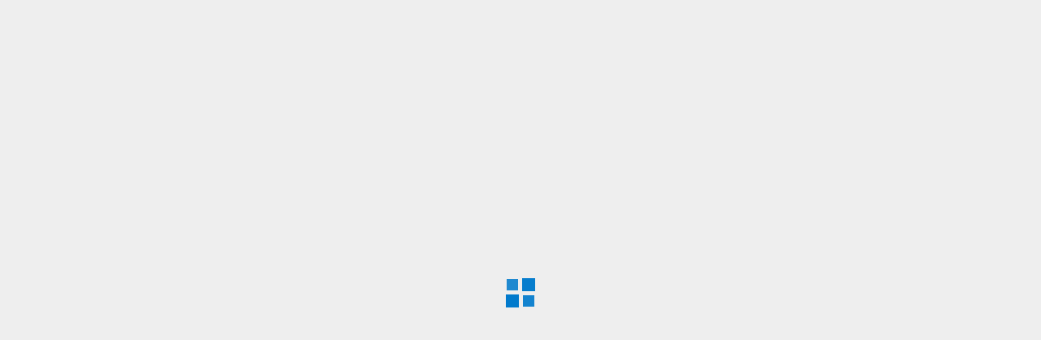

--- FILE ---
content_type: text/html; charset=UTF-8
request_url: https://www.notinet.icrt.cu/abogo-viii-cumbre-caricom-cuba-por-un-caribe-mas-unido/
body_size: 25716
content:
<!doctype html>
<html lang="es">

<head><style>img.lazy{min-height:1px}</style><link rel="preload" href="https://www.notinet.icrt.cu/wp-content/plugins/w3-total-cache/pub/js/lazyload.min.js" as="script">
  <meta charset="UTF-8">
  <meta name="viewport" content="width=device-width, initial-scale=1">
  <link rel="profile" href="http://gmpg.org/xfn/11">

          
        <meta name='robots' content='index, follow, max-image-preview:large, max-snippet:-1, max-video-preview:-1' />
<link rel='preload' href='https://www.notinet.icrt.cu/wp-content/themes/morenews/assets/fonts/oswald/oswald-regular.woff2' as='font' type='font/woff2' crossorigin='anonymous'>
<link rel='preload' href='https://www.notinet.icrt.cu/wp-content/themes/morenews/assets/fonts/oswald/oswald-700.woff2' as='font' type='font/woff2' crossorigin='anonymous'>
<link rel='preload' href='https://www.notinet.icrt.cu/wp-content/themes/morenews/assets/fonts/open-sans/open-sans-regular.woff2' as='font' type='font/woff2' crossorigin='anonymous'>
<link rel='preload' href='https://www.notinet.icrt.cu/wp-content/themes/morenews/assets/fonts/open-sans/open-sans-700.woff2' as='font' type='font/woff2' crossorigin='anonymous'>

	<!-- This site is optimized with the Yoast SEO plugin v19.4 - https://yoast.com/wordpress/plugins/seo/ -->
	<title>Abogó VIII cumbre Caricom-Cuba por un Caribe más unido - Notinet</title>
	<meta name="description" content="América Latina y el Caribe, Barbados, CARICOM, Cuba, Cumbre, Integración, Miguel Díaz-Canel Bermúdez, Solidaridad" />
	<link rel="canonical" href="https://www.notinet.icrt.cu/abogo-viii-cumbre-caricom-cuba-por-un-caribe-mas-unido/" />
	<meta property="og:locale" content="es_ES" />
	<meta property="og:type" content="article" />
	<meta property="og:title" content="Abogó VIII cumbre Caricom-Cuba por un Caribe más unido - Notinet" />
	<meta property="og:description" content="América Latina y el Caribe, Barbados, CARICOM, Cuba, Cumbre, Integración, Miguel Díaz-Canel Bermúdez, Solidaridad" />
	<meta property="og:url" content="https://www.notinet.icrt.cu/abogo-viii-cumbre-caricom-cuba-por-un-caribe-mas-unido/" />
	<meta property="og:site_name" content="Notinet" />
	<meta property="article:published_time" content="2022-12-07T00:22:00+00:00" />
	<meta property="article:modified_time" content="2022-12-07T02:26:57+00:00" />
	<meta property="og:image" content="https://www.notinet.icrt.cu/wp-content/uploads/2022/12/Diaz-Canel-Cumbre-Caricom.jpg" />
	<meta property="og:image:width" content="610" />
	<meta property="og:image:height" content="370" />
	<meta property="og:image:type" content="image/jpeg" />
	<meta name="author" content="Pablo Fariñas" />
	<meta name="twitter:card" content="summary_large_image" />
	<meta name="twitter:label1" content="Escrito por" />
	<meta name="twitter:data1" content="Pablo Fariñas" />
	<meta name="twitter:label2" content="Tiempo de lectura" />
	<meta name="twitter:data2" content="3 minutos" />
	<script type="application/ld+json" class="yoast-schema-graph">{"@context":"https://schema.org","@graph":[{"@type":"Organization","@id":"https://www.notinet.icrt.cu/#organization","name":"Notinet","url":"https://www.notinet.icrt.cu/","sameAs":[],"logo":{"@type":"ImageObject","inLanguage":"es","@id":"https://www.notinet.icrt.cu/#/schema/logo/image/","url":"https://www.notinet.icrt.cu/wp-content/uploads/2025/07/Notinet-LOGO-01.png","contentUrl":"https://www.notinet.icrt.cu/wp-content/uploads/2025/07/Notinet-LOGO-01.png","width":220,"height":200,"caption":"Notinet"},"image":{"@id":"https://www.notinet.icrt.cu/#/schema/logo/image/"}},{"@type":"WebSite","@id":"https://www.notinet.icrt.cu/#website","url":"https://www.notinet.icrt.cu/","name":"Notinet","description":"Canal de Comunicacion Continua","publisher":{"@id":"https://www.notinet.icrt.cu/#organization"},"potentialAction":[{"@type":"SearchAction","target":{"@type":"EntryPoint","urlTemplate":"https://www.notinet.icrt.cu/?s={search_term_string}"},"query-input":"required name=search_term_string"}],"inLanguage":"es"},{"@type":"ImageObject","inLanguage":"es","@id":"https://www.notinet.icrt.cu/abogo-viii-cumbre-caricom-cuba-por-un-caribe-mas-unido/#primaryimage","url":"https://www.notinet.icrt.cu/wp-content/uploads/2022/12/Diaz-Canel-Cumbre-Caricom.jpg","contentUrl":"https://www.notinet.icrt.cu/wp-content/uploads/2022/12/Diaz-Canel-Cumbre-Caricom.jpg","width":610,"height":370},{"@type":"WebPage","@id":"https://www.notinet.icrt.cu/abogo-viii-cumbre-caricom-cuba-por-un-caribe-mas-unido/","url":"https://www.notinet.icrt.cu/abogo-viii-cumbre-caricom-cuba-por-un-caribe-mas-unido/","name":"Abogó VIII cumbre Caricom-Cuba por un Caribe más unido - Notinet","isPartOf":{"@id":"https://www.notinet.icrt.cu/#website"},"primaryImageOfPage":{"@id":"https://www.notinet.icrt.cu/abogo-viii-cumbre-caricom-cuba-por-un-caribe-mas-unido/#primaryimage"},"image":{"@id":"https://www.notinet.icrt.cu/abogo-viii-cumbre-caricom-cuba-por-un-caribe-mas-unido/#primaryimage"},"thumbnailUrl":"https://www.notinet.icrt.cu/wp-content/uploads/2022/12/Diaz-Canel-Cumbre-Caricom.jpg","datePublished":"2022-12-07T00:22:00+00:00","dateModified":"2022-12-07T02:26:57+00:00","description":"América Latina y el Caribe, Barbados, CARICOM, Cuba, Cumbre, Integración, Miguel Díaz-Canel Bermúdez, Solidaridad","breadcrumb":{"@id":"https://www.notinet.icrt.cu/abogo-viii-cumbre-caricom-cuba-por-un-caribe-mas-unido/#breadcrumb"},"inLanguage":"es","potentialAction":[{"@type":"ReadAction","target":["https://www.notinet.icrt.cu/abogo-viii-cumbre-caricom-cuba-por-un-caribe-mas-unido/"]}]},{"@type":"BreadcrumbList","@id":"https://www.notinet.icrt.cu/abogo-viii-cumbre-caricom-cuba-por-un-caribe-mas-unido/#breadcrumb","itemListElement":[{"@type":"ListItem","position":1,"name":"Inicio","item":"https://www.notinet.icrt.cu/"},{"@type":"ListItem","position":2,"name":"Abogó VIII cumbre Caricom-Cuba por un Caribe más unido"}]},{"@type":"Article","@id":"https://www.notinet.icrt.cu/abogo-viii-cumbre-caricom-cuba-por-un-caribe-mas-unido/#article","isPartOf":{"@id":"https://www.notinet.icrt.cu/abogo-viii-cumbre-caricom-cuba-por-un-caribe-mas-unido/"},"author":{"name":"Pablo Fariñas","@id":"https://www.notinet.icrt.cu/#/schema/person/32d40eed5e7ef369c1dbdf64babe3f33"},"headline":"Abogó VIII cumbre Caricom-Cuba por un Caribe más unido","datePublished":"2022-12-07T00:22:00+00:00","dateModified":"2022-12-07T02:26:57+00:00","mainEntityOfPage":{"@id":"https://www.notinet.icrt.cu/abogo-viii-cumbre-caricom-cuba-por-un-caribe-mas-unido/"},"wordCount":516,"commentCount":0,"publisher":{"@id":"https://www.notinet.icrt.cu/#organization"},"image":{"@id":"https://www.notinet.icrt.cu/abogo-viii-cumbre-caricom-cuba-por-un-caribe-mas-unido/#primaryimage"},"thumbnailUrl":"https://www.notinet.icrt.cu/wp-content/uploads/2022/12/Diaz-Canel-Cumbre-Caricom.jpg","keywords":["América Latina y el Caribe","Barbados","Caricom","Cuba","Cumbre","Integración","Miguel Díaz-Canel Bermúdez","solidaridad"],"articleSection":["Caribe","Destacada","Economía","Noticias de Cuba","Noticias internacionales","Política","Relaciones Internacionales","Sociedad"],"inLanguage":"es","potentialAction":[{"@type":"CommentAction","name":"Comment","target":["https://www.notinet.icrt.cu/abogo-viii-cumbre-caricom-cuba-por-un-caribe-mas-unido/#respond"]}]},{"@type":"Person","@id":"https://www.notinet.icrt.cu/#/schema/person/32d40eed5e7ef369c1dbdf64babe3f33","name":"Pablo Fariñas","image":{"@type":"ImageObject","inLanguage":"es","@id":"https://www.notinet.icrt.cu/#/schema/person/image/","url":"https://secure.gravatar.com/avatar/5da3ba93a5a056939d041c5ec3d5399bf3daac1e67ed73e5d94239c76a81f008?s=96&d=mm&r=g","contentUrl":"https://secure.gravatar.com/avatar/5da3ba93a5a056939d041c5ec3d5399bf3daac1e67ed73e5d94239c76a81f008?s=96&d=mm&r=g","caption":"Pablo Fariñas"},"url":"https://www.notinet.icrt.cu/author/pablo-farinas/"}]}</script>
	<!-- / Yoast SEO plugin. -->


<link rel="alternate" type="application/rss+xml" title="Notinet &raquo; Feed" href="https://www.notinet.icrt.cu/feed/" />
<link rel="alternate" type="application/rss+xml" title="Notinet &raquo; Feed de los comentarios" href="https://www.notinet.icrt.cu/comments/feed/" />
<link rel="alternate" type="application/rss+xml" title="Notinet &raquo; Comentario Abogó VIII cumbre Caricom-Cuba por un Caribe más unido del feed" href="https://www.notinet.icrt.cu/abogo-viii-cumbre-caricom-cuba-por-un-caribe-mas-unido/feed/" />
<link rel="alternate" title="oEmbed (JSON)" type="application/json+oembed" href="https://www.notinet.icrt.cu/wp-json/oembed/1.0/embed?url=https%3A%2F%2Fwww.notinet.icrt.cu%2Fabogo-viii-cumbre-caricom-cuba-por-un-caribe-mas-unido%2F" />
<link rel="alternate" title="oEmbed (XML)" type="text/xml+oembed" href="https://www.notinet.icrt.cu/wp-json/oembed/1.0/embed?url=https%3A%2F%2Fwww.notinet.icrt.cu%2Fabogo-viii-cumbre-caricom-cuba-por-un-caribe-mas-unido%2F&#038;format=xml" />
<style id='wp-img-auto-sizes-contain-inline-css' type='text/css'>
img:is([sizes=auto i],[sizes^="auto," i]){contain-intrinsic-size:3000px 1500px}
/*# sourceURL=wp-img-auto-sizes-contain-inline-css */
</style>
<link rel='stylesheet' id='dashicons-css' href='https://www.notinet.icrt.cu/wp-includes/css/dashicons.min.css?ver=6.9' type='text/css' media='all' />
<link rel='stylesheet' id='menu-icons-extra-css' href='https://www.notinet.icrt.cu/wp-content/plugins/menu-icons/css/extra.min.css?ver=0.13.18' type='text/css' media='all' />
<style id='wp-emoji-styles-inline-css' type='text/css'>

	img.wp-smiley, img.emoji {
		display: inline !important;
		border: none !important;
		box-shadow: none !important;
		height: 1em !important;
		width: 1em !important;
		margin: 0 0.07em !important;
		vertical-align: -0.1em !important;
		background: none !important;
		padding: 0 !important;
	}
/*# sourceURL=wp-emoji-styles-inline-css */
</style>
<link rel='stylesheet' id='wp-block-library-css' href='https://www.notinet.icrt.cu/wp-includes/css/dist/block-library/style.min.css?ver=6.9' type='text/css' media='all' />
<style id='wp-block-library-theme-inline-css' type='text/css'>
.wp-block-audio :where(figcaption){color:#555;font-size:13px;text-align:center}.is-dark-theme .wp-block-audio :where(figcaption){color:#ffffffa6}.wp-block-audio{margin:0 0 1em}.wp-block-code{border:1px solid #ccc;border-radius:4px;font-family:Menlo,Consolas,monaco,monospace;padding:.8em 1em}.wp-block-embed :where(figcaption){color:#555;font-size:13px;text-align:center}.is-dark-theme .wp-block-embed :where(figcaption){color:#ffffffa6}.wp-block-embed{margin:0 0 1em}.blocks-gallery-caption{color:#555;font-size:13px;text-align:center}.is-dark-theme .blocks-gallery-caption{color:#ffffffa6}:root :where(.wp-block-image figcaption){color:#555;font-size:13px;text-align:center}.is-dark-theme :root :where(.wp-block-image figcaption){color:#ffffffa6}.wp-block-image{margin:0 0 1em}.wp-block-pullquote{border-bottom:4px solid;border-top:4px solid;color:currentColor;margin-bottom:1.75em}.wp-block-pullquote :where(cite),.wp-block-pullquote :where(footer),.wp-block-pullquote__citation{color:currentColor;font-size:.8125em;font-style:normal;text-transform:uppercase}.wp-block-quote{border-left:.25em solid;margin:0 0 1.75em;padding-left:1em}.wp-block-quote cite,.wp-block-quote footer{color:currentColor;font-size:.8125em;font-style:normal;position:relative}.wp-block-quote:where(.has-text-align-right){border-left:none;border-right:.25em solid;padding-left:0;padding-right:1em}.wp-block-quote:where(.has-text-align-center){border:none;padding-left:0}.wp-block-quote.is-large,.wp-block-quote.is-style-large,.wp-block-quote:where(.is-style-plain){border:none}.wp-block-search .wp-block-search__label{font-weight:700}.wp-block-search__button{border:1px solid #ccc;padding:.375em .625em}:where(.wp-block-group.has-background){padding:1.25em 2.375em}.wp-block-separator.has-css-opacity{opacity:.4}.wp-block-separator{border:none;border-bottom:2px solid;margin-left:auto;margin-right:auto}.wp-block-separator.has-alpha-channel-opacity{opacity:1}.wp-block-separator:not(.is-style-wide):not(.is-style-dots){width:100px}.wp-block-separator.has-background:not(.is-style-dots){border-bottom:none;height:1px}.wp-block-separator.has-background:not(.is-style-wide):not(.is-style-dots){height:2px}.wp-block-table{margin:0 0 1em}.wp-block-table td,.wp-block-table th{word-break:normal}.wp-block-table :where(figcaption){color:#555;font-size:13px;text-align:center}.is-dark-theme .wp-block-table :where(figcaption){color:#ffffffa6}.wp-block-video :where(figcaption){color:#555;font-size:13px;text-align:center}.is-dark-theme .wp-block-video :where(figcaption){color:#ffffffa6}.wp-block-video{margin:0 0 1em}:root :where(.wp-block-template-part.has-background){margin-bottom:0;margin-top:0;padding:1.25em 2.375em}
/*# sourceURL=/wp-includes/css/dist/block-library/theme.min.css */
</style>
<link rel='stylesheet' id='blockspare-frontend-block-style-css-css' href='https://www.notinet.icrt.cu/wp-content/plugins/blockspare/dist/style-blocks.css?ver=6.9' type='text/css' media='all' />
<link rel='stylesheet' id='blockspare-frontend-banner-style-css-css' href='https://www.notinet.icrt.cu/wp-content/plugins/blockspare/dist/style-banner_group.css?ver=6.9' type='text/css' media='all' />
<link rel='stylesheet' id='fontawesome-css' href='https://www.notinet.icrt.cu/wp-content/plugins/blockspare/assets/fontawesome/css/all.css?ver=6.9' type='text/css' media='all' />
<link rel='stylesheet' id='slick-css' href='https://www.notinet.icrt.cu/wp-content/plugins/getwid/vendors/slick/slick/slick.min.css?ver=1.9.0' type='text/css' media='all' />
<link rel='stylesheet' id='fontawesome-free-css' href='https://www.notinet.icrt.cu/wp-content/plugins/getwid/vendors/fontawesome-free/css/all.min.css?ver=5.5.0' type='text/css' media='all' />
<link rel='stylesheet' id='slick-theme-css' href='https://www.notinet.icrt.cu/wp-content/plugins/getwid/vendors/slick/slick/slick-theme.min.css?ver=1.9.0' type='text/css' media='all' />
<link rel='stylesheet' id='mp-fancybox-css' href='https://www.notinet.icrt.cu/wp-content/plugins/getwid/vendors/mp-fancybox/jquery.fancybox.min.css?ver=3.5.7-mp.1' type='text/css' media='all' />
<link rel='stylesheet' id='getwid-blocks-css' href='https://www.notinet.icrt.cu/wp-content/plugins/getwid/assets/css/blocks.style.css?ver=2.1.3' type='text/css' media='all' />
<style id='getwid-blocks-inline-css' type='text/css'>
.wp-block-getwid-section .wp-block-getwid-section__wrapper .wp-block-getwid-section__inner-wrapper{max-width: 640px;}
/*# sourceURL=getwid-blocks-inline-css */
</style>
<style id='global-styles-inline-css' type='text/css'>
:root{--wp--preset--aspect-ratio--square: 1;--wp--preset--aspect-ratio--4-3: 4/3;--wp--preset--aspect-ratio--3-4: 3/4;--wp--preset--aspect-ratio--3-2: 3/2;--wp--preset--aspect-ratio--2-3: 2/3;--wp--preset--aspect-ratio--16-9: 16/9;--wp--preset--aspect-ratio--9-16: 9/16;--wp--preset--color--black: #000000;--wp--preset--color--cyan-bluish-gray: #abb8c3;--wp--preset--color--white: #ffffff;--wp--preset--color--pale-pink: #f78da7;--wp--preset--color--vivid-red: #cf2e2e;--wp--preset--color--luminous-vivid-orange: #ff6900;--wp--preset--color--luminous-vivid-amber: #fcb900;--wp--preset--color--light-green-cyan: #7bdcb5;--wp--preset--color--vivid-green-cyan: #00d084;--wp--preset--color--pale-cyan-blue: #8ed1fc;--wp--preset--color--vivid-cyan-blue: #0693e3;--wp--preset--color--vivid-purple: #9b51e0;--wp--preset--gradient--vivid-cyan-blue-to-vivid-purple: linear-gradient(135deg,rgb(6,147,227) 0%,rgb(155,81,224) 100%);--wp--preset--gradient--light-green-cyan-to-vivid-green-cyan: linear-gradient(135deg,rgb(122,220,180) 0%,rgb(0,208,130) 100%);--wp--preset--gradient--luminous-vivid-amber-to-luminous-vivid-orange: linear-gradient(135deg,rgb(252,185,0) 0%,rgb(255,105,0) 100%);--wp--preset--gradient--luminous-vivid-orange-to-vivid-red: linear-gradient(135deg,rgb(255,105,0) 0%,rgb(207,46,46) 100%);--wp--preset--gradient--very-light-gray-to-cyan-bluish-gray: linear-gradient(135deg,rgb(238,238,238) 0%,rgb(169,184,195) 100%);--wp--preset--gradient--cool-to-warm-spectrum: linear-gradient(135deg,rgb(74,234,220) 0%,rgb(151,120,209) 20%,rgb(207,42,186) 40%,rgb(238,44,130) 60%,rgb(251,105,98) 80%,rgb(254,248,76) 100%);--wp--preset--gradient--blush-light-purple: linear-gradient(135deg,rgb(255,206,236) 0%,rgb(152,150,240) 100%);--wp--preset--gradient--blush-bordeaux: linear-gradient(135deg,rgb(254,205,165) 0%,rgb(254,45,45) 50%,rgb(107,0,62) 100%);--wp--preset--gradient--luminous-dusk: linear-gradient(135deg,rgb(255,203,112) 0%,rgb(199,81,192) 50%,rgb(65,88,208) 100%);--wp--preset--gradient--pale-ocean: linear-gradient(135deg,rgb(255,245,203) 0%,rgb(182,227,212) 50%,rgb(51,167,181) 100%);--wp--preset--gradient--electric-grass: linear-gradient(135deg,rgb(202,248,128) 0%,rgb(113,206,126) 100%);--wp--preset--gradient--midnight: linear-gradient(135deg,rgb(2,3,129) 0%,rgb(40,116,252) 100%);--wp--preset--font-size--small: 13px;--wp--preset--font-size--medium: 20px;--wp--preset--font-size--large: 36px;--wp--preset--font-size--x-large: 42px;--wp--preset--spacing--20: 0.44rem;--wp--preset--spacing--30: 0.67rem;--wp--preset--spacing--40: 1rem;--wp--preset--spacing--50: 1.5rem;--wp--preset--spacing--60: 2.25rem;--wp--preset--spacing--70: 3.38rem;--wp--preset--spacing--80: 5.06rem;--wp--preset--shadow--natural: 6px 6px 9px rgba(0, 0, 0, 0.2);--wp--preset--shadow--deep: 12px 12px 50px rgba(0, 0, 0, 0.4);--wp--preset--shadow--sharp: 6px 6px 0px rgba(0, 0, 0, 0.2);--wp--preset--shadow--outlined: 6px 6px 0px -3px rgb(255, 255, 255), 6px 6px rgb(0, 0, 0);--wp--preset--shadow--crisp: 6px 6px 0px rgb(0, 0, 0);}:root { --wp--style--global--content-size: 740px;--wp--style--global--wide-size: 1300px; }:where(body) { margin: 0; }.wp-site-blocks > .alignleft { float: left; margin-right: 2em; }.wp-site-blocks > .alignright { float: right; margin-left: 2em; }.wp-site-blocks > .aligncenter { justify-content: center; margin-left: auto; margin-right: auto; }:where(.wp-site-blocks) > * { margin-block-start: 24px; margin-block-end: 0; }:where(.wp-site-blocks) > :first-child { margin-block-start: 0; }:where(.wp-site-blocks) > :last-child { margin-block-end: 0; }:root { --wp--style--block-gap: 24px; }:root :where(.is-layout-flow) > :first-child{margin-block-start: 0;}:root :where(.is-layout-flow) > :last-child{margin-block-end: 0;}:root :where(.is-layout-flow) > *{margin-block-start: 24px;margin-block-end: 0;}:root :where(.is-layout-constrained) > :first-child{margin-block-start: 0;}:root :where(.is-layout-constrained) > :last-child{margin-block-end: 0;}:root :where(.is-layout-constrained) > *{margin-block-start: 24px;margin-block-end: 0;}:root :where(.is-layout-flex){gap: 24px;}:root :where(.is-layout-grid){gap: 24px;}.is-layout-flow > .alignleft{float: left;margin-inline-start: 0;margin-inline-end: 2em;}.is-layout-flow > .alignright{float: right;margin-inline-start: 2em;margin-inline-end: 0;}.is-layout-flow > .aligncenter{margin-left: auto !important;margin-right: auto !important;}.is-layout-constrained > .alignleft{float: left;margin-inline-start: 0;margin-inline-end: 2em;}.is-layout-constrained > .alignright{float: right;margin-inline-start: 2em;margin-inline-end: 0;}.is-layout-constrained > .aligncenter{margin-left: auto !important;margin-right: auto !important;}.is-layout-constrained > :where(:not(.alignleft):not(.alignright):not(.alignfull)){max-width: var(--wp--style--global--content-size);margin-left: auto !important;margin-right: auto !important;}.is-layout-constrained > .alignwide{max-width: var(--wp--style--global--wide-size);}body .is-layout-flex{display: flex;}.is-layout-flex{flex-wrap: wrap;align-items: center;}.is-layout-flex > :is(*, div){margin: 0;}body .is-layout-grid{display: grid;}.is-layout-grid > :is(*, div){margin: 0;}body{padding-top: 0px;padding-right: 0px;padding-bottom: 0px;padding-left: 0px;}a:where(:not(.wp-element-button)){text-decoration: none;}:root :where(.wp-element-button, .wp-block-button__link){background-color: #32373c;border-width: 0;color: #fff;font-family: inherit;font-size: inherit;font-style: inherit;font-weight: inherit;letter-spacing: inherit;line-height: inherit;padding-top: calc(0.667em + 2px);padding-right: calc(1.333em + 2px);padding-bottom: calc(0.667em + 2px);padding-left: calc(1.333em + 2px);text-decoration: none;text-transform: inherit;}.has-black-color{color: var(--wp--preset--color--black) !important;}.has-cyan-bluish-gray-color{color: var(--wp--preset--color--cyan-bluish-gray) !important;}.has-white-color{color: var(--wp--preset--color--white) !important;}.has-pale-pink-color{color: var(--wp--preset--color--pale-pink) !important;}.has-vivid-red-color{color: var(--wp--preset--color--vivid-red) !important;}.has-luminous-vivid-orange-color{color: var(--wp--preset--color--luminous-vivid-orange) !important;}.has-luminous-vivid-amber-color{color: var(--wp--preset--color--luminous-vivid-amber) !important;}.has-light-green-cyan-color{color: var(--wp--preset--color--light-green-cyan) !important;}.has-vivid-green-cyan-color{color: var(--wp--preset--color--vivid-green-cyan) !important;}.has-pale-cyan-blue-color{color: var(--wp--preset--color--pale-cyan-blue) !important;}.has-vivid-cyan-blue-color{color: var(--wp--preset--color--vivid-cyan-blue) !important;}.has-vivid-purple-color{color: var(--wp--preset--color--vivid-purple) !important;}.has-black-background-color{background-color: var(--wp--preset--color--black) !important;}.has-cyan-bluish-gray-background-color{background-color: var(--wp--preset--color--cyan-bluish-gray) !important;}.has-white-background-color{background-color: var(--wp--preset--color--white) !important;}.has-pale-pink-background-color{background-color: var(--wp--preset--color--pale-pink) !important;}.has-vivid-red-background-color{background-color: var(--wp--preset--color--vivid-red) !important;}.has-luminous-vivid-orange-background-color{background-color: var(--wp--preset--color--luminous-vivid-orange) !important;}.has-luminous-vivid-amber-background-color{background-color: var(--wp--preset--color--luminous-vivid-amber) !important;}.has-light-green-cyan-background-color{background-color: var(--wp--preset--color--light-green-cyan) !important;}.has-vivid-green-cyan-background-color{background-color: var(--wp--preset--color--vivid-green-cyan) !important;}.has-pale-cyan-blue-background-color{background-color: var(--wp--preset--color--pale-cyan-blue) !important;}.has-vivid-cyan-blue-background-color{background-color: var(--wp--preset--color--vivid-cyan-blue) !important;}.has-vivid-purple-background-color{background-color: var(--wp--preset--color--vivid-purple) !important;}.has-black-border-color{border-color: var(--wp--preset--color--black) !important;}.has-cyan-bluish-gray-border-color{border-color: var(--wp--preset--color--cyan-bluish-gray) !important;}.has-white-border-color{border-color: var(--wp--preset--color--white) !important;}.has-pale-pink-border-color{border-color: var(--wp--preset--color--pale-pink) !important;}.has-vivid-red-border-color{border-color: var(--wp--preset--color--vivid-red) !important;}.has-luminous-vivid-orange-border-color{border-color: var(--wp--preset--color--luminous-vivid-orange) !important;}.has-luminous-vivid-amber-border-color{border-color: var(--wp--preset--color--luminous-vivid-amber) !important;}.has-light-green-cyan-border-color{border-color: var(--wp--preset--color--light-green-cyan) !important;}.has-vivid-green-cyan-border-color{border-color: var(--wp--preset--color--vivid-green-cyan) !important;}.has-pale-cyan-blue-border-color{border-color: var(--wp--preset--color--pale-cyan-blue) !important;}.has-vivid-cyan-blue-border-color{border-color: var(--wp--preset--color--vivid-cyan-blue) !important;}.has-vivid-purple-border-color{border-color: var(--wp--preset--color--vivid-purple) !important;}.has-vivid-cyan-blue-to-vivid-purple-gradient-background{background: var(--wp--preset--gradient--vivid-cyan-blue-to-vivid-purple) !important;}.has-light-green-cyan-to-vivid-green-cyan-gradient-background{background: var(--wp--preset--gradient--light-green-cyan-to-vivid-green-cyan) !important;}.has-luminous-vivid-amber-to-luminous-vivid-orange-gradient-background{background: var(--wp--preset--gradient--luminous-vivid-amber-to-luminous-vivid-orange) !important;}.has-luminous-vivid-orange-to-vivid-red-gradient-background{background: var(--wp--preset--gradient--luminous-vivid-orange-to-vivid-red) !important;}.has-very-light-gray-to-cyan-bluish-gray-gradient-background{background: var(--wp--preset--gradient--very-light-gray-to-cyan-bluish-gray) !important;}.has-cool-to-warm-spectrum-gradient-background{background: var(--wp--preset--gradient--cool-to-warm-spectrum) !important;}.has-blush-light-purple-gradient-background{background: var(--wp--preset--gradient--blush-light-purple) !important;}.has-blush-bordeaux-gradient-background{background: var(--wp--preset--gradient--blush-bordeaux) !important;}.has-luminous-dusk-gradient-background{background: var(--wp--preset--gradient--luminous-dusk) !important;}.has-pale-ocean-gradient-background{background: var(--wp--preset--gradient--pale-ocean) !important;}.has-electric-grass-gradient-background{background: var(--wp--preset--gradient--electric-grass) !important;}.has-midnight-gradient-background{background: var(--wp--preset--gradient--midnight) !important;}.has-small-font-size{font-size: var(--wp--preset--font-size--small) !important;}.has-medium-font-size{font-size: var(--wp--preset--font-size--medium) !important;}.has-large-font-size{font-size: var(--wp--preset--font-size--large) !important;}.has-x-large-font-size{font-size: var(--wp--preset--font-size--x-large) !important;}
:root :where(.wp-block-pullquote){font-size: 1.5em;line-height: 1.6;}
/*# sourceURL=global-styles-inline-css */
</style>
<link rel='stylesheet' id='emicons-font-awesome-css' href='https://www.notinet.icrt.cu/wp-content/plugins/easy-menu-icons/admin/assets/css/fontawesome.all.min.css?ver=1.1.2' type='text/css' media='all' />
<link rel='stylesheet' id='emicons-accordion-style-css' href='https://www.notinet.icrt.cu/wp-content/plugins/easy-menu-icons/public/assets/css/emicons-accordion.css?ver=1.1.2' type='text/css' media='all' />
<link rel='stylesheet' id='emicons-style-css' href='https://www.notinet.icrt.cu/wp-content/plugins/easy-menu-icons/public/assets/css/emicons.css?ver=1.1.2' type='text/css' media='all' />
<style id='emicons-style-inline-css' type='text/css'>

        .menu-item > a .emicons.menu-icon {
            color: #f2f2f2;
        }
/*# sourceURL=emicons-style-inline-css */
</style>
<link rel='stylesheet' id='header-footer-custom-html-css' href='https://www.notinet.icrt.cu/wp-content/plugins/header-footer-custom-html/public/css/header-footer-custom-html-public.css?ver=2.0.2' type='text/css' media='all' />
<style id='header-footer-custom-html-inline-css' type='text/css'>
.hfch-header{background-color:#FFA500;}  .hfch-footer{background-color:#FFA500;}  
/*# sourceURL=header-footer-custom-html-inline-css */
</style>
<link rel='stylesheet' id='wp-live-chat-support-css' href='https://www.notinet.icrt.cu/wp-content/plugins/wp-live-chat-support/public/css/wplc-plugin-public.css?ver=10.0.16' type='text/css' media='all' />
<link rel='stylesheet' id='elespare-icons-css' href='https://www.notinet.icrt.cu/wp-content/plugins/elespare/assets/font/elespare-icons.css?ver=3.3.10' type='text/css' media='all' />
<link rel='stylesheet' id='elementor-frontend-css' href='https://www.notinet.icrt.cu/wp-content/plugins/elementor/assets/css/frontend.min.css?ver=3.34.1' type='text/css' media='all' />
<link rel='stylesheet' id='elementor-post-19100-css' href='https://www.notinet.icrt.cu/wp-content/uploads/elementor/css/post-19100.css?ver=1768614284' type='text/css' media='all' />
<link rel='stylesheet' id='elespare-posts-grid-css' href='https://www.notinet.icrt.cu/wp-content/plugins/elespare/dist/elespare.style.build.min.css?ver=3.3.7' type='text/css' media='all' />
<link rel='stylesheet' id='elementor-pro-css' href='https://www.notinet.icrt.cu/wp-content/plugins/elementor-pro/assets/css/frontend.min.css?ver=3.23.3' type='text/css' media='all' />
<link rel='stylesheet' id='aft-icons-css' href='https://www.notinet.icrt.cu/wp-content/themes/morenews/assets/icons/style.css?ver=3.4.5.2' type='text/css' media='all' />
<link rel='stylesheet' id='bootstrap-css' href='https://www.notinet.icrt.cu/wp-content/themes/morenews/assets/bootstrap/css/bootstrap.min.css?ver=3.4.5.2' type='text/css' media='all' />
<link rel='stylesheet' id='sidr-css' href='https://www.notinet.icrt.cu/wp-content/themes/morenews/assets/sidr/css/jquery.sidr.dark.css?ver=3.4.5.2' type='text/css' media='all' />
<link rel='stylesheet' id='magnific-popup-css' href='https://www.notinet.icrt.cu/wp-content/themes/morenews/assets/magnific-popup/magnific-popup.css?ver=3.4.5.2' type='text/css' media='all' />
<link rel='stylesheet' id='morenews-style-css' href='https://www.notinet.icrt.cu/wp-content/themes/morenews/style.min.css?ver=3.4.5.2' type='text/css' media='all' />
<style id='morenews-style-inline-css' type='text/css'>

            body.aft-dark-mode #sidr,
            body.aft-dark-mode,
            body.aft-dark-mode.custom-background,
            body.aft-dark-mode #af-preloader {
            background-color: #000000;
            }
        
                    body.aft-default-mode #sidr,
            body.aft-default-mode #af-preloader,
            body.aft-default-mode {
            background-color: #eeeeee;
            }

        
                    .frm_style_formidable-style.with_frm_style .frm_compact .frm_dropzone.dz-clickable .dz-message,
            .frm_style_formidable-style.with_frm_style input[type=submit],
            .frm_style_formidable-style.with_frm_style .frm_submit input[type=button],
            .frm_style_formidable-style.with_frm_style .frm_submit button,
            .frm_form_submit_style,
            .frm_style_formidable-style.with_frm_style .frm-edit-page-btn,

            .woocommerce #respond input#submit.disabled,
            .woocommerce #respond input#submit:disabled,
            .woocommerce #respond input#submit:disabled[disabled],
            .woocommerce a.button.disabled,
            .woocommerce a.button:disabled,
            .woocommerce a.button:disabled[disabled],
            .woocommerce button.button.disabled,
            .woocommerce button.button:disabled,
            .woocommerce button.button:disabled[disabled],
            .woocommerce input.button.disabled,
            .woocommerce input.button:disabled,
            .woocommerce input.button:disabled[disabled],
            .woocommerce #respond input#submit,
            .woocommerce a.button,
            .woocommerce button.button,
            .woocommerce input.button,
            .woocommerce #respond input#submit.alt,
            .woocommerce a.button.alt,
            .woocommerce button.button.alt,
            .woocommerce input.button.alt,
            .woocommerce-account .addresses .title .edit,
            :root .wc-block-featured-product__link :where(.wp-element-button, .wp-block-button__link),
            :root .wc-block-featured-category__link :where(.wp-element-button, .wp-block-button__link),
            hustle-button,
            button.wc-block-mini-cart__button,
            .wc-block-checkout .wp-block-button__link,
            .wp-block-button.wc-block-components-product-button .wp-block-button__link,
            .wc-block-grid__product-add-to-cart.wp-block-button .wp-block-button__link,
            body .wc-block-components-button,
            .wc-block-grid .wp-block-button__link,
            .woocommerce-notices-wrapper .button,
            body .woocommerce-notices-wrapper .button:hover,
            body.woocommerce .single_add_to_cart_button.button:hover,
            body.woocommerce a.button.add_to_cart_button:hover,

            .widget-title-fill-and-border .wp-block-search__label,
            .widget-title-fill-and-border .wp-block-group .wp-block-heading,
            .widget-title-fill-and-no-border .wp-block-search__label,
            .widget-title-fill-and-no-border .wp-block-group .wp-block-heading,

            .widget-title-fill-and-border .wp_post_author_widget .widget-title .header-after,
            .widget-title-fill-and-border .widget-title .heading-line,
            .widget-title-fill-and-border .aft-posts-tabs-panel .nav-tabs>li>a.active,
            .widget-title-fill-and-border .aft-main-banner-wrapper .widget-title .heading-line ,
            .widget-title-fill-and-no-border .wp_post_author_widget .widget-title .header-after,
            .widget-title-fill-and-no-border .widget-title .heading-line,
            .widget-title-fill-and-no-border .aft-posts-tabs-panel .nav-tabs>li>a.active,
            .widget-title-fill-and-no-border .aft-main-banner-wrapper .widget-title .heading-line,
            a.sidr-class-sidr-button-close,
            body.widget-title-border-bottom .header-after1 .heading-line-before,
            body.widget-title-border-bottom .widget-title .heading-line-before,

            .widget-title-border-center .wp-block-search__label::after,
            .widget-title-border-center .wp-block-group .wp-block-heading::after,
            .widget-title-border-center .wp_post_author_widget .widget-title .heading-line-before,
            .widget-title-border-center .aft-posts-tabs-panel .nav-tabs>li>a.active::after,
            .widget-title-border-center .wp_post_author_widget .widget-title .header-after::after,
            .widget-title-border-center .widget-title .heading-line-after,

            .widget-title-border-bottom .wp-block-search__label::after,
            .widget-title-border-bottom .wp-block-group .wp-block-heading::after,
            .widget-title-border-bottom .heading-line::before,
            .widget-title-border-bottom .wp-post-author-wrap .header-after::before,
            .widget-title-border-bottom .aft-posts-tabs-panel .nav-tabs>li>a.active span::after,

            .aft-dark-mode .is-style-fill a.wp-block-button__link:not(.has-background),
            .aft-default-mode .is-style-fill a.wp-block-button__link:not(.has-background),

            a.comment-reply-link,
            body.aft-default-mode .reply a,
            body.aft-dark-mode .reply a,
            .aft-popular-taxonomies-lists span::before ,
            #loader-wrapper div,
            span.heading-line::before,
            .wp-post-author-wrap .header-after::before,
            body.aft-dark-mode input[type="button"],
            body.aft-dark-mode input[type="reset"],
            body.aft-dark-mode input[type="submit"],
            body.aft-dark-mode .inner-suscribe input[type=submit],
            body.aft-default-mode input[type="button"],
            body.aft-default-mode input[type="reset"],
            body.aft-default-mode input[type="submit"],
            body.aft-default-mode .inner-suscribe input[type=submit],
            .woocommerce-product-search button[type="submit"],
            input.search-submit,
            .wp-block-search__button,
            .af-youtube-slider .af-video-wrap .af-bg-play i,
            .af-youtube-video-list .entry-header-yt-video-wrapper .af-yt-video-play i,
            .af-post-format i,
            body .btn-style1 a:visited,
            body .btn-style1 a,
            body .morenews-pagination .nav-links .page-numbers.current,
            body #scroll-up,
            button,
            body article.sticky .read-single:before,
            .aft-readmore-wrapper a.aft-readmore:hover,
            body.aft-dark-mode .aft-readmore-wrapper a.aft-readmore:hover,
            footer.site-footer .aft-readmore-wrapper a.aft-readmore:hover,
            .aft-readmore-wrapper a.aft-readmore:hover,
            body .trending-posts-vertical .trending-no{
            background-color: #e30613;
            }

            div.wpforms-container-full button[type=submit]:hover,
            div.wpforms-container-full button[type=submit]:not(:hover):not(:active){
            background-color: #e30613 !important;
            }

            .grid-design-texts-over-image .aft-readmore-wrapper a.aft-readmore:hover,
            .aft-readmore-wrapper a.aft-readmore:hover,
            body.aft-dark-mode .aft-readmore-wrapper a.aft-readmore:hover,
            body.aft-default-mode .aft-readmore-wrapper a.aft-readmore:hover,

            body.single .entry-header .aft-post-excerpt-and-meta .post-excerpt,
            body.aft-dark-mode.single span.tags-links a:hover,
            .morenews-pagination .nav-links .page-numbers.current,
            .aft-readmore-wrapper a.aft-readmore:hover,
            p.awpa-more-posts a:hover{
            border-color: #e30613;
            }
            .wp-post-author-meta .wp-post-author-meta-more-posts a.awpa-more-posts:hover{
            border-color: #e30613;
            }
            body:not(.rtl) .aft-popular-taxonomies-lists span::after {
            border-left-color: #e30613;
            }
            body.rtl .aft-popular-taxonomies-lists span::after {
            border-right-color: #e30613;
            }
            .widget-title-fill-and-no-border .wp-block-search__label::after,
            .widget-title-fill-and-no-border .wp-block-group .wp-block-heading::after,
            .widget-title-fill-and-no-border .aft-posts-tabs-panel .nav-tabs>li a.active::after,
            .widget-title-fill-and-no-border .morenews-widget .widget-title::before,
            .widget-title-fill-and-no-border .morenews-customizer .widget-title::before{
            border-top-color: #e30613;

            }
            .woocommerce div.product .woocommerce-tabs ul.tabs li.active,
            #scroll-up::after,
            .aft-dark-mode #loader,
            .aft-default-mode #loader {
            border-bottom-color: #e30613;
            }
            footer.site-footer .wp-calendar-nav a:hover,
            footer.site-footer .wp-block-latest-comments__comment-meta a:hover,
            .aft-dark-mode .tagcloud a:hover,
            .aft-dark-mode .widget ul.menu >li a:hover,
            .aft-dark-mode .widget > ul > li a:hover,
            .banner-exclusive-posts-wrapper a:hover,
            .list-style .read-title h3 a:hover,
            .grid-design-default .read-title h3 a:hover,
            body.aft-dark-mode .banner-exclusive-posts-wrapper a:hover,
            body.aft-dark-mode .banner-exclusive-posts-wrapper a:visited:hover,
            body.aft-default-mode .banner-exclusive-posts-wrapper a:hover,
            body.aft-default-mode .banner-exclusive-posts-wrapper a:visited:hover,
            body.wp-post-author-meta .awpa-display-name a:hover,
            .widget_text a ,
            .post-description a:not(.aft-readmore), .post-description a:not(.aft-readmore):visited,

            .wp_post_author_widget .wp-post-author-meta .awpa-display-name a:hover,
            .wp-post-author-meta .wp-post-author-meta-more-posts a.awpa-more-posts:hover,
            body.aft-default-mode .af-breadcrumbs a:hover,
            body.aft-dark-mode .af-breadcrumbs a:hover,
            body .wp-block-latest-comments li.wp-block-latest-comments__comment a:hover,

            body .site-footer .color-pad .read-title h3 a:hover,

            body.aft-dark-mode #secondary .morenews-widget ul[class*="wp-block-"] a:hover,
            body.aft-dark-mode #secondary .morenews-widget ol[class*="wp-block-"] a:hover,
            body.aft-dark-mode a.post-edit-link:hover,
            body.aft-default-mode #secondary .morenews-widget ul[class*="wp-block-"] a:hover,
            body.aft-default-mode #secondary .morenews-widget ol[class*="wp-block-"] a:hover,
            body.aft-default-mode a.post-edit-link:hover,
            body.aft-default-mode #secondary .widget > ul > li a:hover,

            body.aft-default-mode footer.comment-meta a:hover,
            body.aft-dark-mode footer.comment-meta a:hover,
            body.aft-default-mode .comment-form a:hover,
            body.aft-dark-mode .comment-form a:hover,
            body.aft-dark-mode .entry-content > .wp-block-tag-cloud a:not(.has-text-color):hover,
            body.aft-default-mode .entry-content > .wp-block-tag-cloud a:not(.has-text-color):hover,
            body.aft-dark-mode .entry-content .wp-block-archives-list.wp-block-archives a:not(.has-text-color):hover,
            body.aft-default-mode .entry-content .wp-block-archives-list.wp-block-archives a:not(.has-text-color):hover,
            body.aft-dark-mode .entry-content .wp-block-latest-posts a:not(.has-text-color):hover,
            body.aft-dark-mode .entry-content .wp-block-categories-list.wp-block-categories a:not(.has-text-color):hover,
            body.aft-default-mode .entry-content .wp-block-latest-posts a:not(.has-text-color):hover,
            body.aft-default-mode .entry-content .wp-block-categories-list.wp-block-categories a:not(.has-text-color):hover,

            .aft-default-mode .wp-block-archives-list.wp-block-archives a:not(.has-text-color):hover,
            .aft-default-mode .wp-block-latest-posts a:not(.has-text-color):hover,
            .aft-default-mode .wp-block-categories-list.wp-block-categories a:not(.has-text-color):hover,
            .aft-default-mode .wp-block-latest-comments li.wp-block-latest-comments__comment a:hover,
            .aft-dark-mode .wp-block-archives-list.wp-block-archives a:not(.has-text-color):hover,
            .aft-dark-mode .wp-block-latest-posts a:not(.has-text-color):hover,
            .aft-dark-mode .wp-block-categories-list.wp-block-categories a:not(.has-text-color):hover,
            .aft-dark-mode .wp-block-latest-comments li.wp-block-latest-comments__comment a:hover,

            body.aft-dark-mode .morenews-pagination .nav-links a.page-numbers:hover,
            body.aft-default-mode .morenews-pagination .nav-links a.page-numbers:hover,
            body.aft-default-mode .aft-popular-taxonomies-lists ul li a:hover ,
            body.aft-dark-mode .aft-popular-taxonomies-lists ul li a:hover,
            body.aft-dark-mode .wp-calendar-nav a,
            body .entry-content > .wp-block-heading a:not(.has-link-color),
            body .entry-content > ul a,
            body .entry-content > ol a,
            body .entry-content > p a ,
            body.aft-default-mode p.logged-in-as a,
            body.aft-dark-mode p.logged-in-as a,
            body.aft-dark-mode .woocommerce-loop-product__title:hover,
            body.aft-default-mode .woocommerce-loop-product__title:hover,
            a:hover,
            p a,
            .stars a:active,
            .stars a:focus,
            .morenews-widget.widget_text a,
            body.aft-default-mode .wp-block-latest-comments li.wp-block-latest-comments__comment a:hover,
            body.aft-dark-mode .wp-block-latest-comments li.wp-block-latest-comments__comment a:hover,
            .entry-content .wp-block-latest-comments a:not(.has-text-color):hover,
            .wc-block-grid__product .wc-block-grid__product-link:focus,

            body.aft-default-mode .entry-content h1:not(.has-link-color):not(.wp-block-post-title) a,
            body.aft-default-mode .entry-content h2:not(.has-link-color):not(.wp-block-post-title) a,
            body.aft-default-mode .entry-content h3:not(.has-link-color):not(.wp-block-post-title) a,
            body.aft-default-mode .entry-content h4:not(.has-link-color):not(.wp-block-post-title) a,
            body.aft-default-mode .entry-content h5:not(.has-link-color):not(.wp-block-post-title) a,
            body.aft-default-mode .entry-content h6:not(.has-link-color):not(.wp-block-post-title) a,
            body.aft-dark-mode .entry-content h1:not(.has-link-color):not(.wp-block-post-title) a,
            body.aft-dark-mode .entry-content h2:not(.has-link-color):not(.wp-block-post-title) a,
            body.aft-dark-mode .entry-content h3:not(.has-link-color):not(.wp-block-post-title) a,
            body.aft-dark-mode .entry-content h4:not(.has-link-color):not(.wp-block-post-title) a,
            body.aft-dark-mode .entry-content h5:not(.has-link-color):not(.wp-block-post-title) a,
            body.aft-dark-mode .entry-content h6:not(.has-link-color):not(.wp-block-post-title) a,

            body.aft-default-mode .comment-content a,
            body.aft-dark-mode .comment-content a,
            body.aft-default-mode .post-excerpt a,
            body.aft-dark-mode .post-excerpt a,
            body.aft-default-mode .wp-block-tag-cloud a:hover,
            body.aft-default-mode .tagcloud a:hover,
            body.aft-default-mode.single span.tags-links a:hover,
            body.aft-default-mode p.awpa-more-posts a:hover,
            body.aft-default-mode p.awpa-website a:hover ,
            body.aft-default-mode .wp-post-author-meta h4 a:hover,
            body.aft-default-mode .widget ul.menu >li a:hover,
            body.aft-default-mode .widget > ul > li a:hover,
            body.aft-default-mode .nav-links a:hover,
            body.aft-default-mode ul.trail-items li a:hover,
            body.aft-dark-mode .wp-block-tag-cloud a:hover,
            body.aft-dark-mode .tagcloud a:hover,
            body.aft-dark-mode.single span.tags-links a:hover,
            body.aft-dark-mode p.awpa-more-posts a:hover,
            body.aft-dark-mode p.awpa-website a:hover ,
            body.aft-dark-mode .widget ul.menu >li a:hover,
            body.aft-dark-mode .nav-links a:hover,
            body.aft-dark-mode ul.trail-items li a:hover{
            color:#e30613;
            }

            @media only screen and (min-width: 992px){
            body.aft-default-mode .morenews-header .main-navigation .menu-desktop > ul > li:hover > a:before,
            body.aft-default-mode .morenews-header .main-navigation .menu-desktop > ul > li.current-menu-item > a:before {
            background-color: #e30613;
            }
            }
        
                    .woocommerce-product-search button[type="submit"], input.search-submit{
            background-color: #e30613;
            }
            .aft-dark-mode .entry-content a:hover, .aft-dark-mode .entry-content a:focus, .aft-dark-mode .entry-content a:active,
            .wp-calendar-nav a,
            #wp-calendar tbody td a,
            body.aft-dark-mode #wp-calendar tbody td#today,
            body.aft-default-mode #wp-calendar tbody td#today,
            body.aft-default-mode .entry-content > .wp-block-heading a:not(.has-link-color),
            body.aft-dark-mode .entry-content > .wp-block-heading a:not(.has-link-color),
            body .entry-content > ul a, body .entry-content > ul a:visited,
            body .entry-content > ol a, body .entry-content > ol a:visited,
            body .entry-content > p a, body .entry-content > p a:visited
            {
            color: #e30613;
            }
            .woocommerce-product-search button[type="submit"], input.search-submit,
            body.single span.tags-links a:hover,
            body .entry-content > .wp-block-heading a:not(.has-link-color),
            body .entry-content > ul a, body .entry-content > ul a:visited,
            body .entry-content > ol a, body .entry-content > ol a:visited,
            body .entry-content > p a, body .entry-content > p a:visited{
            border-color: #e30613;
            }

            @media only screen and (min-width: 993px){
            .main-navigation .menu-desktop > li.current-menu-item::after,
            .main-navigation .menu-desktop > ul > li.current-menu-item::after,
            .main-navigation .menu-desktop > li::after, .main-navigation .menu-desktop > ul > li::after{
            background-color: #e30613;
            }
            }
        

                    .site-branding .site-title {
            font-family: Oswald;
            }
        
                    body,
            button,
            input,
            select,
            optgroup,
            .cat-links li a,
            .min-read,
            .af-social-contacts .social-widget-menu .screen-reader-text,
            textarea {
            font-family: Open Sans;
            }
        
                    .wp-block-tag-cloud a, .tagcloud a,
            body span.hustle-title,
            .wp-block-blockspare-blockspare-tabs .bs-tabs-title-list li a.bs-tab-title,
            .navigation.post-navigation .nav-links a,
            div.custom-menu-link > a,
            .exclusive-posts .exclusive-now span,
            .aft-popular-taxonomies-lists span,
            .exclusive-posts a,
            .aft-posts-tabs-panel .nav-tabs>li>a,
            .widget-title-border-bottom .aft-posts-tabs-panel .nav-tabs>li>a,
            .nav-tabs>li,
            .widget ul ul li,
            .widget ul.menu >li ,
            .widget > ul > li,
            .wp-block-search__label,
            .wp-block-latest-posts.wp-block-latest-posts__list li,
            .wp-block-latest-comments li.wp-block-latest-comments__comment,
            .wp-block-group ul li a,
            .main-navigation ul li a,
            h1, h2, h3, h4, h5, h6 {
            font-family: Oswald;
            }
        
        <!-- .elementor-page .elementor-section.elementor-section-full_width > .elementor-container,
        .elementor-page .elementor-section.elementor-section-boxed > .elementor-container,
        .elementor-default .elementor-section.elementor-section-full_width > .elementor-container,
        .elementor-default .elementor-section.elementor-section-boxed > .elementor-container{
        max-width: 1300px;
        } -->

        .container-wrapper .elementor {
        max-width: 100%;
        }
        .full-width-content .elementor-section-stretched,
        .align-content-left .elementor-section-stretched,
        .align-content-right .elementor-section-stretched {
        max-width: 100%;
        left: 0 !important;
        }

/*# sourceURL=morenews-style-inline-css */
</style>
<link rel='stylesheet' id='elementor-post-19361-css' href='https://www.notinet.icrt.cu/wp-content/uploads/elementor/css/post-19361.css?ver=1768614327' type='text/css' media='all' />
<style id='kadence-blocks-global-variables-inline-css' type='text/css'>
:root {--global-kb-font-size-sm:clamp(0.8rem, 0.73rem + 0.217vw, 0.9rem);--global-kb-font-size-md:clamp(1.1rem, 0.995rem + 0.326vw, 1.25rem);--global-kb-font-size-lg:clamp(1.75rem, 1.576rem + 0.543vw, 2rem);--global-kb-font-size-xl:clamp(2.25rem, 1.728rem + 1.63vw, 3rem);--global-kb-font-size-xxl:clamp(2.5rem, 1.456rem + 3.26vw, 4rem);--global-kb-font-size-xxxl:clamp(2.75rem, 0.489rem + 7.065vw, 6rem);}:root {--global-palette1: #3182CE;--global-palette2: #2B6CB0;--global-palette3: #1A202C;--global-palette4: #2D3748;--global-palette5: #4A5568;--global-palette6: #718096;--global-palette7: #EDF2F7;--global-palette8: #F7FAFC;--global-palette9: #ffffff;}
/*# sourceURL=kadence-blocks-global-variables-inline-css */
</style>
<link rel='stylesheet' id='elementor-gf-local-roboto-css' href='https://www.notinet.icrt.cu/wp-content/uploads/elementor/google-fonts/css/roboto.css?ver=1751603237' type='text/css' media='all' />
<link rel='stylesheet' id='elementor-gf-local-robotoslab-css' href='https://www.notinet.icrt.cu/wp-content/uploads/elementor/google-fonts/css/robotoslab.css?ver=1751603261' type='text/css' media='all' />
<link rel='stylesheet' id='elementor-gf-local-oswald-css' href='https://www.notinet.icrt.cu/wp-content/uploads/elementor/google-fonts/css/oswald.css?ver=1752707100' type='text/css' media='all' />
<script type="text/javascript" src="https://www.notinet.icrt.cu/wp-includes/js/jquery/jquery.min.js?ver=3.7.1" id="jquery-core-js"></script>
<script type="text/javascript" src="https://www.notinet.icrt.cu/wp-includes/js/jquery/jquery-migrate.min.js?ver=3.4.1" id="jquery-migrate-js"></script>
<script type="text/javascript" src="https://www.notinet.icrt.cu/wp-content/plugins/header-footer-custom-html/public/js/header-footer-custom-html-public.js?ver=2.0.2" id="header-footer-custom-html-js"></script>
<script type="text/javascript" src="https://www.notinet.icrt.cu/wp-content/themes/morenews/assets/background-script.js?ver=3.4.5.2" id="morenews-background-script-js"></script>
<link rel="https://api.w.org/" href="https://www.notinet.icrt.cu/wp-json/" /><link rel="alternate" title="JSON" type="application/json" href="https://www.notinet.icrt.cu/wp-json/wp/v2/posts/5832" /><link rel="EditURI" type="application/rsd+xml" title="RSD" href="https://www.notinet.icrt.cu/xmlrpc.php?rsd" />
<meta name="generator" content="WordPress 6.9" />
<link rel='shortlink' href='https://www.notinet.icrt.cu/?p=5832' />
<!-- start Simple Custom CSS and JS -->
<style type="text/css">
.editor-header__settings {
	overflow: auto;
}</style>
<!-- end Simple Custom CSS and JS -->
<!-- start Simple Custom CSS and JS -->
<style type="text/css">
/* Añade aquí tu código CSS.

Por ejemplo:
.ejemplo {
    color: red;
}

Para mejorar tu conocimiento sobre CSS, echa un vistazo a https://www.w3schools.com/css/css_syntax.asp

Fin del comentario */ 
.logo-rr {
    margin: 1rem;
}</style>
<!-- end Simple Custom CSS and JS -->
<!-- start Simple Custom CSS and JS -->
<style type="text/css">
/* Añade aquí tu código CSS.

Por ejemplo:
.ejemplo {
    color: red;
}

Para mejorar tu conocimiento sobre CSS, echa un vistazo a https://www.w3schools.com/css/css_syntax.asp

Fin del comentario */ 

.secondary-footer {
    height: 10rem;
}

</style>
<!-- end Simple Custom CSS and JS -->
<!-- start Simple Custom CSS and JS -->
<style type="text/css">
/* Añade aquí tu código CSS.
Fin del comentario */ 

div#main-navigation-bar {
	background-color: #2d2e83;
}</style>
<!-- end Simple Custom CSS and JS -->
<link rel='dns-prefetch' href='https://i0.wp.com/'><link rel='preconnect' href='https://i0.wp.com/' crossorigin><link rel='dns-prefetch' href='https://i1.wp.com/'><link rel='preconnect' href='https://i1.wp.com/' crossorigin><link rel='dns-prefetch' href='https://i2.wp.com/'><link rel='preconnect' href='https://i2.wp.com/' crossorigin><link rel='dns-prefetch' href='https://i3.wp.com/'><link rel='preconnect' href='https://i3.wp.com/' crossorigin><link rel="preload" href="https://www.notinet.icrt.cu/wp-content/uploads/2025/07/cropped-baner.jpg" as="image"><link rel="pingback" href="https://www.notinet.icrt.cu/xmlrpc.php"><meta name="generator" content="Elementor 3.34.1; features: e_font_icon_svg, additional_custom_breakpoints; settings: css_print_method-external, google_font-enabled, font_display-swap">
			<style>
				.e-con.e-parent:nth-of-type(n+4):not(.e-lazyloaded):not(.e-no-lazyload),
				.e-con.e-parent:nth-of-type(n+4):not(.e-lazyloaded):not(.e-no-lazyload) * {
					background-image: none !important;
				}
				@media screen and (max-height: 1024px) {
					.e-con.e-parent:nth-of-type(n+3):not(.e-lazyloaded):not(.e-no-lazyload),
					.e-con.e-parent:nth-of-type(n+3):not(.e-lazyloaded):not(.e-no-lazyload) * {
						background-image: none !important;
					}
				}
				@media screen and (max-height: 640px) {
					.e-con.e-parent:nth-of-type(n+2):not(.e-lazyloaded):not(.e-no-lazyload),
					.e-con.e-parent:nth-of-type(n+2):not(.e-lazyloaded):not(.e-no-lazyload) * {
						background-image: none !important;
					}
				}
			</style>
			    <style type="text/css">
      body .af-header-image.data-bg:before {
        opacity: 0;
      }

      .site-title,
      .site-description {
        position: absolute;
        clip: rect(1px, 1px, 1px, 1px);
        display: none;
      }

          </style>
<link rel="icon" href="https://www.notinet.icrt.cu/wp-content/uploads/2025/07/cropped-Notinet-LOGO-01-32x32.png" sizes="32x32" />
<link rel="icon" href="https://www.notinet.icrt.cu/wp-content/uploads/2025/07/cropped-Notinet-LOGO-01-192x192.png" sizes="192x192" />
<link rel="apple-touch-icon" href="https://www.notinet.icrt.cu/wp-content/uploads/2025/07/cropped-Notinet-LOGO-01-180x180.png" />
<meta name="msapplication-TileImage" content="https://www.notinet.icrt.cu/wp-content/uploads/2025/07/cropped-Notinet-LOGO-01-270x270.png" />
		<style type="text/css" id="wp-custom-css">
			.logo-rr {
    margin: 2rem;
}		</style>
		</head>

<body class="wp-singular post-template-default single single-post postid-5832 single-format-standard wp-custom-logo wp-embed-responsive wp-theme-morenews aft-default-mode aft-header-layout-side header-image-default widget-title-border-bottom default-content-layout single-content-mode-default single-post-title-boxed align-content-right af-wide-layout elementor-default elementor-template-full-width elementor-kit-19100 elementor-page-19361">
  
      <div id="af-preloader">
      <div id="loader-wrapper">
        <div class="loader1"></div>
        <div class="loader2"></div>
        <div class="loader3"></div>
        <div class="loader4"></div>
      </div>
    </div>
  
  <div id="page" class="site af-whole-wrapper">
    <a class="skip-link screen-reader-text" href="#content">Saltar al contenido</a>

    
    <header id="masthead" class="header-layout-side morenews-header">
        <div class="top-header">
    <div class="container-wrapper">
      <div class="top-bar-flex">
        <div class="top-bar-left col-2">
          <div class="date-bar-left">
                  <span class="topbar-date">
        19/01/2026      </span>
              </div>
        </div>
        <div class="top-bar-right col-2">
          <div class="aft-small-social-menu">
                
      <div class="social-navigation"><ul id="menu-menu-social-media" class="menu"><li id="menu-item-19198" class="menu-item menu-item-type-custom menu-item-object-custom menu-item-19198"><a href="https://x.com/RadioRelojCuba?t=Ii7HecDLcLZDTkHYZzPBhA&#038;s=09"><span class="screen-reader-text"><span class="emicons menu-icon  icon-left dashicons dashicons-twitter" style=""></span>X</span></a></li>
<li id="menu-item-19220" class="menu-item menu-item-type-custom menu-item-object-custom menu-item-19220"><a href="https://www.youtube.com/c/RadioRelojCuba"><span class="screen-reader-text"><span class="emicons menu-icon  icon-left dashicons dashicons-youtube" style=""></span>Youtube</span></a></li>
<li id="menu-item-19228" class="menu-item menu-item-type-custom menu-item-object-custom menu-item-19228"><a href="https://instagram.com/radiorelojcuba?utm_medium=copy_link"><span class="screen-reader-text"><span class="emicons menu-icon  icon-left dashicons dashicons-instagram" style=""></span>instagram</span></a></li>
<li id="menu-item-19230" class="menu-item menu-item-type-custom menu-item-object-custom menu-item-19230"><a href="https://www.facebook.com/radiorelojcuba/"><span class="screen-reader-text"><span class="emicons menu-icon  icon-left dashicons dashicons-facebook" style=""></span>facebook</span></a></li>
<li id="menu-item-19231" class="menu-item menu-item-type-custom menu-item-object-custom menu-item-19231"><a href="https://t.me/RadioRelojCuba"><span class="screen-reader-text"><i class="emicons menu-icon  icon-left fab fa-telegram" style=""></i>telegram</span></a></li>
</ul></div>
                </div>
        </div>
      </div>
    </div>
  </div>
<div class="af-middle-header af-header-image data-bg lazy" style="" data-bg="url(https://www.notinet.icrt.cu/wp-content/uploads/2025/07/cropped-baner.jpg)">
  <div class="container-wrapper">

        <div class="af-middle-container">
      <div class="logo">
            <div class="site-branding ">
      <a href="https://www.notinet.icrt.cu/" class="custom-logo-link" rel="home"><img width="220" height="200" src="data:image/svg+xml,%3Csvg%20xmlns='http://www.w3.org/2000/svg'%20viewBox='0%200%20220%20200'%3E%3C/svg%3E" data-src="https://www.notinet.icrt.cu/wp-content/uploads/2025/07/Notinet-LOGO-01.png" class="custom-logo lazy" alt="Notinet" decoding="async" /></a>        <p class="site-title font-family-1">
          <a href="https://www.notinet.icrt.cu/" class="site-title-anchor" rel="home">Notinet</a>
        </p>
      
              <p class="site-description">Canal de Comunicacion Continua</p>
          </div>

      </div>
                <div class="header-promotion">
                        <div class="banner-promotions-wrapper">
                                    <div class="promotion-section">
                        <a href="" >
                            <img width="2560" height="510" src="data:image/svg+xml,%3Csvg%20xmlns='http://www.w3.org/2000/svg'%20viewBox='0%200%202560%20510'%3E%3C/svg%3E" data-src="https://www.notinet.icrt.cu/wp-content/uploads/2025/08/Radio-Reloj-100-anos-con-Fidel2-02-scaled.jpg" class="attachment-full size-full lazy" alt="Radio Reloj 100 años con Fidel2-02" decoding="async" data-srcset="https://www.notinet.icrt.cu/wp-content/uploads/2025/08/Radio-Reloj-100-anos-con-Fidel2-02-scaled.jpg 2560w, https://www.notinet.icrt.cu/wp-content/uploads/2025/08/Radio-Reloj-100-anos-con-Fidel2-02-300x60.jpg 300w, https://www.notinet.icrt.cu/wp-content/uploads/2025/08/Radio-Reloj-100-anos-con-Fidel2-02-1024x204.jpg 1024w, https://www.notinet.icrt.cu/wp-content/uploads/2025/08/Radio-Reloj-100-anos-con-Fidel2-02-768x153.jpg 768w, https://www.notinet.icrt.cu/wp-content/uploads/2025/08/Radio-Reloj-100-anos-con-Fidel2-02-1536x306.jpg 1536w, https://www.notinet.icrt.cu/wp-content/uploads/2025/08/Radio-Reloj-100-anos-con-Fidel2-02-2048x408.jpg 2048w, https://www.notinet.icrt.cu/wp-content/uploads/2025/08/Radio-Reloj-100-anos-con-Fidel2-02-1320x263.jpg 1320w" data-sizes="(max-width: 2560px) 100vw, 2560px" />                        </a>
                    </div>
                                

            </div>
            <!-- Trending line END -->
                      </div>
          </div>
  </div>
</div>
<div id="main-navigation-bar" class="af-bottom-header">
  <div class="container-wrapper">
    <div class="bottom-bar-flex">
      <div class="offcanvas-navigaiton">
                <div class="af-bottom-head-nav">
              <div class="navigation-container">
      <nav class="main-navigation clearfix">

        <span class="toggle-menu" aria-controls="primary-menu" aria-expanded="false">
          <a href="#" role="button" class="aft-void-menu" aria-expanded="false">
            <span class="screen-reader-text">
              Menú principal            </span>
            <i class="ham"></i>
          </a>
        </span>


        <div class="menu main-menu menu-desktop show-menu-border"><ul id="primary-menu" class="menu"><li id="menu-item-3258" class="menu-item menu-item-type-custom menu-item-object-custom menu-item-home menu-item-3258"><a href="https://www.notinet.icrt.cu/">Inicio</a></li>
<li id="menu-item-3273" class="menu-item menu-item-type-taxonomy menu-item-object-category current-post-ancestor current-menu-parent current-post-parent menu-item-3273"><a href="https://www.notinet.icrt.cu/category/noticias-de-cuba/destacada/">Destacada</a></li>
<li id="menu-item-3274" class="menu-item menu-item-type-taxonomy menu-item-object-category menu-item-3274"><a href="https://www.notinet.icrt.cu/category/especiales-notinet/ciencia/">Ciencia</a></li>
<li id="menu-item-3275" class="menu-item menu-item-type-taxonomy menu-item-object-category menu-item-3275"><a href="https://www.notinet.icrt.cu/category/noticias-de-cuba/salud/">Salud</a></li>
<li id="menu-item-3322" class="menu-item menu-item-type-taxonomy menu-item-object-category current-post-ancestor current-menu-parent current-post-parent menu-item-3322"><a href="https://www.notinet.icrt.cu/category/noticias-de-cuba/">Noticias de Cuba</a></li>
<li id="menu-item-3321" class="menu-item menu-item-type-taxonomy menu-item-object-category current-post-ancestor current-menu-parent current-post-parent menu-item-3321"><a href="https://www.notinet.icrt.cu/category/noticias-internacionales/">Noticias internacionales</a></li>
<li id="menu-item-3276" class="menu-item menu-item-type-taxonomy menu-item-object-category menu-item-3276"><a href="https://www.notinet.icrt.cu/category/quienes-somos/">¿Quiénes somos?</a></li>
</ul></div>      </nav>
    </div>


          </div>
      </div>
      <div class="search-watch">
            <div class="af-search-wrap">
      <div class="search-overlay" aria-label="Abrir formulario de búsqueda">
        <a href="#" title="Search" class="search-icon" aria-label="Abrir formulario de búsqueda">
          <i class="fa fa-search"></i>
        </a>
        <div class="af-search-form">
          <form role="search" method="get" class="search-form" action="https://www.notinet.icrt.cu/">
				<label>
					<span class="screen-reader-text">Buscar:</span>
					<input type="search" class="search-field" placeholder="Buscar &hellip;" value="" name="s" />
				</label>
				<input type="submit" class="search-submit" value="Buscar" />
			</form>        </div>
      </div>
    </div>

                    <div class="custom-menu-link">
          <a href="https://www.youtube.com/c/RadioRelojCuba" aria-label="View Youtube">

            
              <i class="fas fa-play"></i>
                        Youtube          </a>
        </div>
          
          </div>
    </div>
  </div>
</div>    </header>

    <!-- end slider-section -->
  
                    <div class="aft-main-breadcrumb-wrapper container-wrapper">
              <div class="af-breadcrumbs font-family-1 color-pad">

      <div role="navigation" aria-label="Migas de pan" class="breadcrumb-trail breadcrumbs" itemprop="breadcrumb"><ul class="trail-items" itemscope itemtype="http://schema.org/BreadcrumbList"><meta name="numberOfItems" content="3" /><meta name="itemListOrder" content="Ascending" /><li itemprop="itemListElement" itemscope itemtype="http://schema.org/ListItem" class="trail-item trail-begin"><a href="https://www.notinet.icrt.cu/" rel="home" itemprop="item"><span itemprop="name">Inicio</span></a><meta itemprop="position" content="1" /></li><li itemprop="itemListElement" itemscope itemtype="http://schema.org/ListItem" class="trail-item"><a href="https://www.notinet.icrt.cu/category/noticias-de-cuba/" itemprop="item"><span itemprop="name">Noticias de Cuba</span></a><meta itemprop="position" content="2" /></li><li itemprop="itemListElement" itemscope itemtype="http://schema.org/ListItem" class="trail-item trail-end"><a href="https://www.notinet.icrt.cu/abogo-viii-cumbre-caricom-cuba-por-un-caribe-mas-unido/" itemprop="item"><span itemprop="name">Abogó VIII cumbre Caricom-Cuba por un Caribe más unido</span></a><meta itemprop="position" content="3" /></li></ul></div>
    </div>
          </div>
      
      <div id="content" class="container-wrapper">
      		<div data-elementor-type="single-post" data-elementor-id="19361" class="elementor elementor-19361 elementor-location-single post-5832 post type-post status-publish format-standard has-post-thumbnail hentry category-caribe category-destacada category-economia category-noticias-de-cuba category-noticias-internacionales category-politica category-relaciones-internacionales category-sociedad-2 tag-america-latina-y-el-caribe tag-barbados tag-caricom tag-cuba tag-cumbre tag-integracion tag-miguel-diaz-canel-bermudez tag-solidaridad" data-elementor-post-type="elementor_library">
			<div class="elementor-element elementor-element-d6cb908 e-con-full e-flex e-con e-parent" data-id="d6cb908" data-element_type="container">
		<div class="elementor-element elementor-element-2bd96f8 e-con-full e-flex e-con e-child" data-id="2bd96f8" data-element_type="container" data-settings="{&quot;background_background&quot;:&quot;classic&quot;}">
				<div class="elementor-element elementor-element-e248531 elementor-widget elementor-widget-theme-post-title elementor-page-title elementor-widget-heading" data-id="e248531" data-element_type="widget" data-widget_type="theme-post-title.default">
				<div class="elementor-widget-container">
					<h1 class="elementor-heading-title elementor-size-default">Abogó VIII cumbre Caricom-Cuba por un Caribe más unido</h1>				</div>
				</div>
				<div class="elementor-element elementor-element-38acdab elementor-widget elementor-widget-theme-post-featured-image elementor-widget-image" data-id="38acdab" data-element_type="widget" data-widget_type="theme-post-featured-image.default">
				<div class="elementor-widget-container">
												<figure class="wp-caption">
										<img width="610" height="370" src="data:image/svg+xml,%3Csvg%20xmlns='http://www.w3.org/2000/svg'%20viewBox='0%200%20610%20370'%3E%3C/svg%3E" data-src="https://www.notinet.icrt.cu/wp-content/uploads/2022/12/Diaz-Canel-Cumbre-Caricom.jpg" class="attachment-1536x1536 size-1536x1536 wp-image-5833 lazy" alt="Diaz-Canel-Cumbre-Caricom" decoding="async" data-srcset="https://www.notinet.icrt.cu/wp-content/uploads/2022/12/Diaz-Canel-Cumbre-Caricom.jpg 610w, https://www.notinet.icrt.cu/wp-content/uploads/2022/12/Diaz-Canel-Cumbre-Caricom-300x182.jpg 300w" data-sizes="(max-width: 610px) 100vw, 610px" />											<figcaption class="widget-image-caption wp-caption-text"></figcaption>
										</figure>
									</div>
				</div>
		<div class="elementor-element elementor-element-5d34c14 e-con-full e-flex e-con e-child" data-id="5d34c14" data-element_type="container">
		<div class="elementor-element elementor-element-9333595 e-con-full e-flex e-con e-child" data-id="9333595" data-element_type="container" data-settings="{&quot;background_background&quot;:&quot;classic&quot;}">
		<div class="elementor-element elementor-element-462a0cf e-con-full e-flex e-con e-child" data-id="462a0cf" data-element_type="container">
				<div class="elementor-element elementor-element-3474688 elementor-widget elementor-widget-post-info" data-id="3474688" data-element_type="widget" data-widget_type="post-info.default">
				<div class="elementor-widget-container">
							<ul class="elementor-inline-items elementor-icon-list-items elementor-post-info">
								<li class="elementor-icon-list-item elementor-repeater-item-155d674 elementor-inline-item" itemprop="author">
						<a href="https://www.notinet.icrt.cu/author/pablo-farinas/">
														<span class="elementor-icon-list-text elementor-post-info__item elementor-post-info__item--type-author">
										Pablo Fariñas					</span>
									</a>
				</li>
				</ul>
						</div>
				</div>
				</div>
		<div class="elementor-element elementor-element-1ddc664 e-con-full e-flex e-con e-child" data-id="1ddc664" data-element_type="container">
				<div class="elementor-element elementor-element-c1ca6ce elementor-widget elementor-widget-post-info" data-id="c1ca6ce" data-element_type="widget" data-widget_type="post-info.default">
				<div class="elementor-widget-container">
							<ul class="elementor-inline-items elementor-icon-list-items elementor-post-info">
								<li class="elementor-icon-list-item elementor-repeater-item-2230bb0 elementor-inline-item" itemprop="datePublished">
						<a href="https://www.notinet.icrt.cu/2022/12/06/">
														<span class="elementor-icon-list-text elementor-post-info__item elementor-post-info__item--type-date">
										<time>diciembre 6, 2022</time>					</span>
									</a>
				</li>
				</ul>
						</div>
				</div>
				</div>
		<div class="elementor-element elementor-element-e68d888 e-con-full e-flex e-con e-child" data-id="e68d888" data-element_type="container">
				<div class="elementor-element elementor-element-bc68d0d elementor-widget elementor-widget-post-info" data-id="bc68d0d" data-element_type="widget" data-widget_type="post-info.default">
				<div class="elementor-widget-container">
							<ul class="elementor-inline-items elementor-icon-list-items elementor-post-info">
								<li class="elementor-icon-list-item elementor-repeater-item-e36405e elementor-inline-item" itemprop="commentCount">
						<a href="https://www.notinet.icrt.cu/abogo-viii-cumbre-caricom-cuba-por-un-caribe-mas-unido/#respond">
														<span class="elementor-icon-list-text elementor-post-info__item elementor-post-info__item--type-comments">
										No Comments					</span>
									</a>
				</li>
				</ul>
						</div>
				</div>
				</div>
				</div>
				<div class="elementor-element elementor-element-0b8cfb5 elementor-share-buttons--view-icon elementor-share-buttons--skin-gradient elementor-share-buttons--shape-square elementor-grid-0 elementor-share-buttons--color-official elementor-widget elementor-widget-share-buttons" data-id="0b8cfb5" data-element_type="widget" data-widget_type="share-buttons.default">
				<div class="elementor-widget-container">
							<div class="elementor-grid">
								<div class="elementor-grid-item">
						<div
							class="elementor-share-btn elementor-share-btn_facebook"
							role="button"
							tabindex="0"
							aria-label="Share on facebook"
						>
															<span class="elementor-share-btn__icon">
								<svg class="e-font-icon-svg e-fab-facebook" viewBox="0 0 512 512" xmlns="http://www.w3.org/2000/svg"><path d="M504 256C504 119 393 8 256 8S8 119 8 256c0 123.78 90.69 226.38 209.25 245V327.69h-63V256h63v-54.64c0-62.15 37-96.48 93.67-96.48 27.14 0 55.52 4.84 55.52 4.84v61h-31.28c-30.8 0-40.41 19.12-40.41 38.73V256h68.78l-11 71.69h-57.78V501C413.31 482.38 504 379.78 504 256z"></path></svg>							</span>
																				</div>
					</div>
									<div class="elementor-grid-item">
						<div
							class="elementor-share-btn elementor-share-btn_x-twitter"
							role="button"
							tabindex="0"
							aria-label="Share on x-twitter"
						>
															<span class="elementor-share-btn__icon">
								<svg class="e-font-icon-svg e-fab-x-twitter" viewBox="0 0 512 512" xmlns="http://www.w3.org/2000/svg"><path d="M389.2 48h70.6L305.6 224.2 487 464H345L233.7 318.6 106.5 464H35.8L200.7 275.5 26.8 48H172.4L272.9 180.9 389.2 48zM364.4 421.8h39.1L151.1 88h-42L364.4 421.8z"></path></svg>							</span>
																				</div>
					</div>
									<div class="elementor-grid-item">
						<div
							class="elementor-share-btn elementor-share-btn_telegram"
							role="button"
							tabindex="0"
							aria-label="Share on telegram"
						>
															<span class="elementor-share-btn__icon">
								<svg class="e-font-icon-svg e-fab-telegram" viewBox="0 0 496 512" xmlns="http://www.w3.org/2000/svg"><path d="M248 8C111 8 0 119 0 256s111 248 248 248 248-111 248-248S385 8 248 8zm121.8 169.9l-40.7 191.8c-3 13.6-11.1 16.9-22.4 10.5l-62-45.7-29.9 28.8c-3.3 3.3-6.1 6.1-12.5 6.1l4.4-63.1 114.9-103.8c5-4.4-1.1-6.9-7.7-2.5l-142 89.4-61.2-19.1c-13.3-4.2-13.6-13.3 2.8-19.7l239.1-92.2c11.1-4 20.8 2.7 17.2 19.5z"></path></svg>							</span>
																				</div>
					</div>
									<div class="elementor-grid-item">
						<div
							class="elementor-share-btn elementor-share-btn_whatsapp"
							role="button"
							tabindex="0"
							aria-label="Share on whatsapp"
						>
															<span class="elementor-share-btn__icon">
								<svg class="e-font-icon-svg e-fab-whatsapp" viewBox="0 0 448 512" xmlns="http://www.w3.org/2000/svg"><path d="M380.9 97.1C339 55.1 283.2 32 223.9 32c-122.4 0-222 99.6-222 222 0 39.1 10.2 77.3 29.6 111L0 480l117.7-30.9c32.4 17.7 68.9 27 106.1 27h.1c122.3 0 224.1-99.6 224.1-222 0-59.3-25.2-115-67.1-157zm-157 341.6c-33.2 0-65.7-8.9-94-25.7l-6.7-4-69.8 18.3L72 359.2l-4.4-7c-18.5-29.4-28.2-63.3-28.2-98.2 0-101.7 82.8-184.5 184.6-184.5 49.3 0 95.6 19.2 130.4 54.1 34.8 34.9 56.2 81.2 56.1 130.5 0 101.8-84.9 184.6-186.6 184.6zm101.2-138.2c-5.5-2.8-32.8-16.2-37.9-18-5.1-1.9-8.8-2.8-12.5 2.8-3.7 5.6-14.3 18-17.6 21.8-3.2 3.7-6.5 4.2-12 1.4-32.6-16.3-54-29.1-75.5-66-5.7-9.8 5.7-9.1 16.3-30.3 1.8-3.7.9-6.9-.5-9.7-1.4-2.8-12.5-30.1-17.1-41.2-4.5-10.8-9.1-9.3-12.5-9.5-3.2-.2-6.9-.2-10.6-.2-3.7 0-9.7 1.4-14.8 6.9-5.1 5.6-19.4 19-19.4 46.3 0 27.3 19.9 53.7 22.6 57.4 2.8 3.7 39.1 59.7 94.8 83.8 35.2 15.2 49 16.5 66.6 13.9 10.7-1.6 32.8-13.4 37.4-26.4 4.6-13 4.6-24.1 3.2-26.4-1.3-2.5-5-3.9-10.5-6.6z"></path></svg>							</span>
																				</div>
					</div>
						</div>
						</div>
				</div>
				<div class="elementor-element elementor-element-7f94863 elementor-widget-divider--view-line elementor-widget elementor-widget-divider" data-id="7f94863" data-element_type="widget" data-widget_type="divider.default">
				<div class="elementor-widget-container">
							<div class="elementor-divider">
			<span class="elementor-divider-separator">
						</span>
		</div>
						</div>
				</div>
				<div class="elementor-element elementor-element-a905532 elementor-widget elementor-widget-theme-post-content" data-id="a905532" data-element_type="widget" data-widget_type="theme-post-content.default">
				<div class="elementor-widget-container">
					
<figure class="wp-block-image size-full"><img fetchpriority="high" fetchpriority="high" decoding="async" width="610" height="370" src="data:image/svg+xml,%3Csvg%20xmlns='http://www.w3.org/2000/svg'%20viewBox='0%200%20610%20370'%3E%3C/svg%3E" data-src="https://www.notinet.icrt.cu/wp-content/uploads/2022/12/Diaz-Canel-Cumbre-Caricom.jpg" alt="" class="wp-image-5833 lazy" data-srcset="https://www.notinet.icrt.cu/wp-content/uploads/2022/12/Diaz-Canel-Cumbre-Caricom.jpg 610w, https://www.notinet.icrt.cu/wp-content/uploads/2022/12/Diaz-Canel-Cumbre-Caricom-300x182.jpg 300w" data-sizes="(max-width: 610px) 100vw, 610px" /></figure>



<p>La Declaración de Bridgetown, adoptada en la VIII Cumbre Caricom-Cuba, expresa la voluntad común de fortalecer nuestra relación y nos compromete en la búsqueda de soluciones creativas, siempre en beneficio de nuestros pueblos, manifestó hoy el Presidente cubano,<strong><a href="https://twitter.com/DiazCanelB"> Miguel Díaz-Canel</a></strong>.</p>



<p>En su cuenta de Twitter, el Primer Secretario del Comité Central del Partido Comunista de Cuba y Presidente de la República utilizó la etiqueta #SomosCaribe al destacar el cierre de la cita entre la Comunidad del Caribe (Caricom) y Cuba, que aconteció este martes en el Centro de Convenciones de Barbados.</p>



<p>«Declaración de Bridgetown que acabamos de adoptar en la VIII Cumbre #CARICOM-#Cuba expresa la voluntad común de fortalecer nuestra relación y nos compromete en la búsqueda de soluciones creativas, siempre en beneficio de nuestros pueblos. #SomosCaribe».</p>



<blockquote class="wp-block-quote is-layout-flow wp-block-quote-is-layout-flow">
<p>Nos hemos comprometido a dar continuidad a los proyectos en los que ya trabajamos e incorporar nuevas acciones que contribuyan a la ampliación y diversificación de nuestros lazos, basados en la solidaridad y la colaboración mutuamente provechosa. <a href="https://twitter.com/hashtag/CaribeUnido?src=hash&amp;ref_src=twsrc%5Etfw">#CaribeUnido</a> <a href="https://t.co/U41evUtCok">pic.twitter.com/U41evUtCok</a> — Miguel Díaz-Canel Bermúdez (@DiazCanelB) <a href="https://twitter.com/DiazCanelB/status/1600206684860735488?ref_src=twsrc%5Etfw">December 6, 2022</a></p>
</blockquote>



<p>El jefe de Estado cubano se refirió en otro tuit al compromiso mutuo de dar continuidad a los proyectos en los que ambas partes ya trabajan, e incorporar nuevas acciones para ampliar y diversificar sus vínculos, sobre la base de la solidaridad y la colaboración mutuas.</p>



<p>«Nos hemos comprometido a dar continuidad a los proyectos en los que ya trabajamos e incorporar nuevas acciones que contribuyan a la ampliación y diversificación de nuestros lazos, basados en la solidaridad y la colaboración mutuamente provechosa».</p>



<p>El ministro cubano de Relaciones Exteriores, Bruno Rodríguez Parrilla, expresó en la misma red social que la Declaración de Bridgetown rechaza la imposición de medidas coercitivas unilaterales y llama a poner fin de inmediato y sin condicionamientos al bloqueo económico, comercial y financiero impuesto por el gobierno de Estados Unidos contra Cuba.</p>



<p>«VIII Cumbre #CARICOM-#Cuba adopta Declaración de Bridgetown, que rechaza imposición de medidas coercitivas unilaterales y llama a poner fin de inmediato y sin condicionamientos al bloqueo económico, comercial y financiero del gob. EEUU contra Cuba».</p>



<p>El Presidente Díaz-Canel llegó este lunes a Barbados en visita oficial y para participar en la cumbre Caricom-Cuba, como parte de una gira por el Caribe iniciada el sábado último por San Vicente y las Granadinas, que concluirá en Granada.</p>



<p>Las autoridades cubanas consideran este periplo como una oportunidad para continuar impulsando los lazos de amistad con las naciones caribeñas e impulsar la cooperación en diferentes ámbitos.</p>



<p>Integran la delegación cubana el canciller Bruno Rodríguez Parrilla; los ministros Rodrigo Malmierca Díaz (del Comercio Exterior y la Inversión Extranjera), José Ángel Portal Miranda (Salud Pública), Elba Rosa Pérez Montoya (Ciencia, Tecnología y Medio Ambiente) y el presidente de Biocubafarma, Eduardo Martínez Díaz, entre otros funcionarios.</p>



<p>(Con información de ACN)</p>
				</div>
				</div>
				<div class="elementor-element elementor-element-91885f9 elementor-widget elementor-widget-post-comments" data-id="91885f9" data-element_type="widget" data-widget_type="post-comments.theme_comments">
				<div class="elementor-widget-container">
					
<div id="comments" class="comments-area">

		<div id="respond" class="comment-respond">
		<h3 id="reply-title" class="comment-reply-title">Deja una respuesta <small><a rel="nofollow" id="cancel-comment-reply-link" href="/abogo-viii-cumbre-caricom-cuba-por-un-caribe-mas-unido/#respond" style="display:none;">Cancelar la respuesta</a></small></h3><form action="https://www.notinet.icrt.cu/wp-comments-post.php" method="post" id="commentform" class="comment-form"><p class="comment-notes"><span id="email-notes">Tu dirección de correo electrónico no será publicada.</span> <span class="required-field-message">Los campos obligatorios están marcados con <span class="required">*</span></span></p><p class="comment-form-comment"><label for="comment">Comentario <span class="required">*</span></label> <textarea id="comment" name="comment" cols="45" rows="8" maxlength="65525" required></textarea></p><p class="comment-form-author"><label for="author">Nombre <span class="required">*</span></label> <input id="author" name="author" type="text" value="" size="30" maxlength="245" autocomplete="name" required /></p>
<p class="comment-form-email"><label for="email">Correo electrónico <span class="required">*</span></label> <input id="email" name="email" type="email" value="" size="30" maxlength="100" aria-describedby="email-notes" autocomplete="email" required /></p>
<p class="comment-form-url"><label for="url">Web</label> <input id="url" name="url" type="url" value="" size="30" maxlength="200" autocomplete="url" /></p>
<p class="comment-form-cookies-consent"><input id="wp-comment-cookies-consent" name="wp-comment-cookies-consent" type="checkbox" value="yes" /> <label for="wp-comment-cookies-consent">Guarda mi nombre, correo electrónico y web en este navegador para la próxima vez que comente.</label></p>
<p class="form-submit"><input name="submit" type="submit" id="submit" class="submit" value="Publicar el comentario" /> <input type='hidden' name='comment_post_ID' value='5832' id='comment_post_ID' />
<input type='hidden' name='comment_parent' id='comment_parent' value='0' />
</p><p style="display: none !important;"><label>&#916;<textarea name="ak_hp_textarea" cols="45" rows="8" maxlength="100"></textarea></label><input type="hidden" id="ak_js_1" name="ak_js" value="22"/><script>document.getElementById( "ak_js_1" ).setAttribute( "value", ( new Date() ).getTime() );</script></p></form>	</div><!-- #respond -->
	
</div><!-- #comments -->
				</div>
				</div>
				</div>
				</div>
		<div class="elementor-element elementor-element-df6a457 e-con-full e-flex e-con e-child" data-id="df6a457" data-element_type="container">
		<div class="elementor-element elementor-element-b40f0e3 e-con-full e-flex e-con e-child" data-id="b40f0e3" data-element_type="container" data-settings="{&quot;background_background&quot;:&quot;classic&quot;}">
				<div class="elementor-element elementor-element-df83f53 elespare-section-title-elespare-left elementor-widget elementor-widget-post-single-column" data-id="df83f53" data-element_type="widget" data-widget_type="post-single-column.default">
				<div class="elementor-widget-container">
					<div class="elespare-widget-title-section title-style-1 elespare-left"><h4 class="elespare-widget-title"><span class="elespare-section-title-before"></span><span class="elespare-section-title">Destacadas </span><span class="elespare-section-title-after"></span></h4></div>
    <div class="elespare-single-list-wrap single-list-layout has-background  elespare-has-equal-height">
      <div class="elespare-posts-wrap elementor-grid single-list-style-1  elespare-image-zoom elespare-light elespare-layout-alternate">
                    <div class="elespare-posts-single-list-post-items">

              <div class="elespare-img-wrapper">
                    <a href="https://www.notinet.icrt.cu/yohandri-varona-torres-un-conmovedor-testimonio/">
            <img width="300" height="225" src="data:image/svg+xml,%3Csvg%20xmlns='http://www.w3.org/2000/svg'%20viewBox='0%200%20300%20225'%3E%3C/svg%3E" data-src="https://www.notinet.icrt.cu/wp-content/uploads/2026/01/614960124_25817561331208017_9024266090373393271_n-300x225.jpg" class="attachment-medium size-medium wp-post-image lazy" alt="YOHANDRI VARONA TORRES: UN CONMOVEDOR TESTIMONIO" title="YOHANDRI VARONA TORRES: UN CONMOVEDOR TESTIMONIO" decoding="async" data-srcset="https://www.notinet.icrt.cu/wp-content/uploads/2026/01/614960124_25817561331208017_9024266090373393271_n-300x225.jpg 300w, https://www.notinet.icrt.cu/wp-content/uploads/2026/01/614960124_25817561331208017_9024266090373393271_n-1024x768.jpg 1024w, https://www.notinet.icrt.cu/wp-content/uploads/2026/01/614960124_25817561331208017_9024266090373393271_n-768x576.jpg 768w, https://www.notinet.icrt.cu/wp-content/uploads/2026/01/614960124_25817561331208017_9024266090373393271_n-1536x1152.jpg 1536w, https://www.notinet.icrt.cu/wp-content/uploads/2026/01/614960124_25817561331208017_9024266090373393271_n-2048x1536.jpg 2048w, https://www.notinet.icrt.cu/wp-content/uploads/2026/01/614960124_25817561331208017_9024266090373393271_n-1320x990.jpg 1320w" data-sizes="(max-width: 300px) 100vw, 300px" />        </a>
    
                
                  
                                              </div>
              <div class="elespare-content-wrapper">
                
    <h4 class="elespare-post-title">
        <a href="https://www.notinet.icrt.cu/yohandri-varona-torres-un-conmovedor-testimonio/"> <span>YOHANDRI VARONA TORRES: UN CONMOVEDOR TESTIMONIO</span></a>
    </h4>
          <div class="elespare-metadata">
                  <span class="post-author">
            <a href="https://www.notinet.icrt.cu/author/yilena/">
                              <i class="demo-icon elespare-icons-user-circle-regular" aria-hidden="true"></i>
              Yilena            </a>
          </span>
                          <span class="elespare-posts-full-post-author">
            <a href="https://www.notinet.icrt.cu/2026/">
              <i class="demo-icon elespare-icons-clock-regular" aria-hidden="true"></i>
              17/01/2026            </a>
          </span>
                          <span class="comment_count">
            <i class="demo-icon elespare-icons-comment-empty" aria-hidden="true"></i>
            0          </span>
              </div>

    <div class="elespare-exceprt">
                           <a class="read-more-btn" href="https://www.notinet.icrt.cu/yohandri-varona-torres-un-conmovedor-testimonio/">Leer más...</a>
        </div>
    
              </div>
            </div>
                    <div class="elespare-posts-single-list-post-items">

              <div class="elespare-img-wrapper">
                    <a href="https://www.notinet.icrt.cu/ceremonia-de-inhumacion-de-los-cuatro-heroes-caidos-en-combate-en-venezuela/">
            <img width="300" height="200" src="data:image/svg+xml,%3Csvg%20xmlns='http://www.w3.org/2000/svg'%20viewBox='0%200%20300%20200'%3E%3C/svg%3E" data-src="https://www.notinet.icrt.cu/wp-content/uploads/2026/01/616087961_1191064083182610-300x200.jpg" class="attachment-medium size-medium wp-post-image lazy" alt="CEREMONIA DE INHUMACIÓN DE LOS CUATRO HÉROES CAÍDOS EN COMBATE EN VENEZUELA" title="CEREMONIA DE INHUMACIÓN DE LOS CUATRO HÉROES CAÍDOS EN COMBATE EN VENEZUELA" decoding="async" data-srcset="https://www.notinet.icrt.cu/wp-content/uploads/2026/01/616087961_1191064083182610-300x200.jpg 300w, https://www.notinet.icrt.cu/wp-content/uploads/2026/01/616087961_1191064083182610-1024x683.jpg 1024w, https://www.notinet.icrt.cu/wp-content/uploads/2026/01/616087961_1191064083182610-768x512.jpg 768w, https://www.notinet.icrt.cu/wp-content/uploads/2026/01/616087961_1191064083182610-1536x1024.jpg 1536w, https://www.notinet.icrt.cu/wp-content/uploads/2026/01/616087961_1191064083182610-1320x880.jpg 1320w, https://www.notinet.icrt.cu/wp-content/uploads/2026/01/616087961_1191064083182610.jpg 1620w" data-sizes="(max-width: 300px) 100vw, 300px" />        </a>
    
                
                  
                                              </div>
              <div class="elespare-content-wrapper">
                
    <h4 class="elespare-post-title">
        <a href="https://www.notinet.icrt.cu/ceremonia-de-inhumacion-de-los-cuatro-heroes-caidos-en-combate-en-venezuela/"> <span>CEREMONIA DE INHUMACIÓN DE LOS CUATRO HÉROES CAÍDOS EN COMBATE EN VENEZUELA</span></a>
    </h4>
          <div class="elespare-metadata">
                  <span class="post-author">
            <a href="https://www.notinet.icrt.cu/author/yilena/">
                              <i class="demo-icon elespare-icons-user-circle-regular" aria-hidden="true"></i>
              Yilena            </a>
          </span>
                          <span class="elespare-posts-full-post-author">
            <a href="https://www.notinet.icrt.cu/2026/">
              <i class="demo-icon elespare-icons-clock-regular" aria-hidden="true"></i>
              16/01/2026            </a>
          </span>
                          <span class="comment_count">
            <i class="demo-icon elespare-icons-comment-empty" aria-hidden="true"></i>
            0          </span>
              </div>

    <div class="elespare-exceprt">
                           <a class="read-more-btn" href="https://www.notinet.icrt.cu/ceremonia-de-inhumacion-de-los-cuatro-heroes-caidos-en-combate-en-venezuela/">Leer más...</a>
        </div>
    
              </div>
            </div>
                    <div class="elespare-posts-single-list-post-items">

              <div class="elespare-img-wrapper">
                    <a href="https://www.notinet.icrt.cu/las-tunas-honra-a-combatientes-caidos-en-venezuela/">
            <img width="300" height="194" src="data:image/svg+xml,%3Csvg%20xmlns='http://www.w3.org/2000/svg'%20viewBox='0%200%20300%20194'%3E%3C/svg%3E" data-src="https://www.notinet.icrt.cu/wp-content/uploads/2026/01/616949527_1292753282893034_1572455240840633514_n-300x194.jpg" class="attachment-medium size-medium wp-post-image lazy" alt="LAS TUNAS HONRA A COMBATIENTES CAÍDOS EN VENEZUELA" title="LAS TUNAS HONRA A COMBATIENTES CAÍDOS EN VENEZUELA" decoding="async" data-srcset="https://www.notinet.icrt.cu/wp-content/uploads/2026/01/616949527_1292753282893034_1572455240840633514_n-300x194.jpg 300w, https://www.notinet.icrt.cu/wp-content/uploads/2026/01/616949527_1292753282893034_1572455240840633514_n-768x497.jpg 768w, https://www.notinet.icrt.cu/wp-content/uploads/2026/01/616949527_1292753282893034_1572455240840633514_n.jpg 850w" data-sizes="(max-width: 300px) 100vw, 300px" />        </a>
    
                
                  
                                              </div>
              <div class="elespare-content-wrapper">
                
    <h4 class="elespare-post-title">
        <a href="https://www.notinet.icrt.cu/las-tunas-honra-a-combatientes-caidos-en-venezuela/"> <span>LAS TUNAS HONRA A COMBATIENTES CAÍDOS EN VENEZUELA</span></a>
    </h4>
          <div class="elespare-metadata">
                  <span class="post-author">
            <a href="https://www.notinet.icrt.cu/author/yilena/">
                              <i class="demo-icon elespare-icons-user-circle-regular" aria-hidden="true"></i>
              Yilena            </a>
          </span>
                          <span class="elespare-posts-full-post-author">
            <a href="https://www.notinet.icrt.cu/2026/">
              <i class="demo-icon elespare-icons-clock-regular" aria-hidden="true"></i>
              16/01/2026            </a>
          </span>
                          <span class="comment_count">
            <i class="demo-icon elespare-icons-comment-empty" aria-hidden="true"></i>
            0          </span>
              </div>

    <div class="elespare-exceprt">
                           <a class="read-more-btn" href="https://www.notinet.icrt.cu/las-tunas-honra-a-combatientes-caidos-en-venezuela/">Leer más...</a>
        </div>
    
              </div>
            </div>
                    <div class="elespare-posts-single-list-post-items">

              <div class="elespare-img-wrapper">
                    <a href="https://www.notinet.icrt.cu/ponderan-homenaje-y-lealtad-en-mayabeque/">
            <img width="300" height="225" src="data:image/svg+xml,%3Csvg%20xmlns='http://www.w3.org/2000/svg'%20viewBox='0%200%20300%20225'%3E%3C/svg%3E" data-src="https://www.notinet.icrt.cu/wp-content/uploads/2026/01/WhatsApp-Image-2026-01-16-300x225.jpeg" class="attachment-medium size-medium wp-post-image lazy" alt="PONDERAN HOMENAJE Y LEALTAD EN MAYABEQUE" title="PONDERAN HOMENAJE Y LEALTAD EN MAYABEQUE" decoding="async" data-srcset="https://www.notinet.icrt.cu/wp-content/uploads/2026/01/WhatsApp-Image-2026-01-16-300x225.jpeg 300w, https://www.notinet.icrt.cu/wp-content/uploads/2026/01/WhatsApp-Image-2026-01-16-768x576.jpeg 768w, https://www.notinet.icrt.cu/wp-content/uploads/2026/01/WhatsApp-Image-2026-01-16.jpeg 1024w" data-sizes="(max-width: 300px) 100vw, 300px" />        </a>
    
                
                  
                                              </div>
              <div class="elespare-content-wrapper">
                
    <h4 class="elespare-post-title">
        <a href="https://www.notinet.icrt.cu/ponderan-homenaje-y-lealtad-en-mayabeque/"> <span>PONDERAN HOMENAJE Y LEALTAD EN MAYABEQUE</span></a>
    </h4>
          <div class="elespare-metadata">
                  <span class="post-author">
            <a href="https://www.notinet.icrt.cu/author/yilena/">
                              <i class="demo-icon elespare-icons-user-circle-regular" aria-hidden="true"></i>
              Yilena            </a>
          </span>
                          <span class="elespare-posts-full-post-author">
            <a href="https://www.notinet.icrt.cu/2026/">
              <i class="demo-icon elespare-icons-clock-regular" aria-hidden="true"></i>
              16/01/2026            </a>
          </span>
                          <span class="comment_count">
            <i class="demo-icon elespare-icons-comment-empty" aria-hidden="true"></i>
            0          </span>
              </div>

    <div class="elespare-exceprt">
                           <a class="read-more-btn" href="https://www.notinet.icrt.cu/ponderan-homenaje-y-lealtad-en-mayabeque/">Leer más...</a>
        </div>
    
              </div>
            </div>
                    <div class="elespare-posts-single-list-post-items">

              <div class="elespare-img-wrapper">
                    <a href="https://www.notinet.icrt.cu/ultimo-adios-al-combatiente-yoel-perez-tabares/">
            <img width="300" height="139" src="data:image/svg+xml,%3Csvg%20xmlns='http://www.w3.org/2000/svg'%20viewBox='0%200%20300%20139'%3E%3C/svg%3E" data-src="https://www.notinet.icrt.cu/wp-content/uploads/2026/01/uMRAEm_16-01-2026_18.01.52.000000-300x139.jpg" class="attachment-medium size-medium wp-post-image lazy" alt="ÚLTIMO ADIÓS AL COMBATIENTE YOEL PÉREZ TABARES" title="ÚLTIMO ADIÓS AL COMBATIENTE YOEL PÉREZ TABARES" decoding="async" data-srcset="https://www.notinet.icrt.cu/wp-content/uploads/2026/01/uMRAEm_16-01-2026_18.01.52.000000-300x139.jpg 300w, https://www.notinet.icrt.cu/wp-content/uploads/2026/01/uMRAEm_16-01-2026_18.01.52.000000.jpg 425w" data-sizes="(max-width: 300px) 100vw, 300px" />        </a>
    
                
                  
                                              </div>
              <div class="elespare-content-wrapper">
                
    <h4 class="elespare-post-title">
        <a href="https://www.notinet.icrt.cu/ultimo-adios-al-combatiente-yoel-perez-tabares/"> <span>ÚLTIMO ADIÓS AL COMBATIENTE YOEL PÉREZ TABARES</span></a>
    </h4>
          <div class="elespare-metadata">
                  <span class="post-author">
            <a href="https://www.notinet.icrt.cu/author/yilena/">
                              <i class="demo-icon elespare-icons-user-circle-regular" aria-hidden="true"></i>
              Yilena            </a>
          </span>
                          <span class="elespare-posts-full-post-author">
            <a href="https://www.notinet.icrt.cu/2026/">
              <i class="demo-icon elespare-icons-clock-regular" aria-hidden="true"></i>
              16/01/2026            </a>
          </span>
                          <span class="comment_count">
            <i class="demo-icon elespare-icons-comment-empty" aria-hidden="true"></i>
            0          </span>
              </div>

    <div class="elespare-exceprt">
                           <a class="read-more-btn" href="https://www.notinet.icrt.cu/ultimo-adios-al-combatiente-yoel-perez-tabares/">Leer más...</a>
        </div>
    
              </div>
            </div>
              </div>
    </div>
    				</div>
				</div>
				</div>
		<div class="elementor-element elementor-element-6b8a07e e-con-full e-flex e-con e-child" data-id="6b8a07e" data-element_type="container">
				</div>
				</div>
				</div>
				</div>
		
    </div>




        <section class="aft-blocks above-footer-widget-section">
            <div class="af-main-banner-latest-posts grid-layout morenews-customizer">
    <div class="container-wrapper">
        <div class="widget-title-section">
                            
    <div class="af-title-subtitle-wrap">
      <h2 class="widget-title header-after1 ">
        <span class="heading-line-before"></span>
        <span class="heading-line">Interesantes</span>
        <span class="heading-line-after"></span>
      </h2>
    </div>
                    </div>
        <div class="af-container-row clearfix">
                                    <div class="col-4 pad float-l">
                            
    <div class="pos-rel read-single color-pad clearfix af-cat-widget-carousel grid-design-default has-post-image">
      
      <div class="read-img pos-rel read-bg-img">
        <a class="aft-post-image-link" aria-label="Prorroga Ministerio de Finanzas y Precios exención arancelaria a la importación no comercial de alimentos, medicamentos y productos de aseo" href="https://www.notinet.icrt.cu/prorroga-ministerio-de-finanzas-y-precios-exencion-arancelaria-a-la-importacion-no-comercial-de-alimentos-medicamentos-y-productos-de-aseo/"></a>
        <img width="640" height="427" src="data:image/svg+xml,%3Csvg%20xmlns='http://www.w3.org/2000/svg'%20viewBox='0%200%20640%20427'%3E%3C/svg%3E" data-src="https://www.notinet.icrt.cu/wp-content/uploads/2026/01/Resumen_aduana_01-1024x683-1-768x512.jpg" class="attachment-medium_large size-medium_large wp-post-image lazy" alt="Prorroga Ministerio de Finanzas y Precios exención arancelaria a la importación no comercial de alimentos, medicamentos y productos de aseo" title="Prorroga Ministerio de Finanzas y Precios exención arancelaria a la importación no comercial de alimentos, medicamentos y productos de aseo" decoding="async" data-srcset="https://www.notinet.icrt.cu/wp-content/uploads/2026/01/Resumen_aduana_01-1024x683-1-768x512.jpg 768w, https://www.notinet.icrt.cu/wp-content/uploads/2026/01/Resumen_aduana_01-1024x683-1-300x200.jpg 300w, https://www.notinet.icrt.cu/wp-content/uploads/2026/01/Resumen_aduana_01-1024x683-1.jpg 1024w" data-sizes="(max-width: 640px) 100vw, 640px" />        <div class="post-format-and-min-read-wrap">
                    <span class="min-read">1 min de lectura</span>        </div>

                  <div class="category-min-read-wrap">
            <div class="read-categories categories-inside-image">
                          </div>
          </div>
        
      </div>

      <div class="pad read-details color-tp-pad">
        
                  <div class="read-title">
            <h3>
              <a href="https://www.notinet.icrt.cu/prorroga-ministerio-de-finanzas-y-precios-exencion-arancelaria-a-la-importacion-no-comercial-de-alimentos-medicamentos-y-productos-de-aseo/">Prorroga Ministerio de Finanzas y Precios exención arancelaria a la importación no comercial de alimentos, medicamentos y productos de aseo</a>
            </h3>
          </div>
          <div class="post-item-metadata entry-meta author-links">
            


                            <span class="item-metadata posts-author byline">
                                            <i class="far fa-user-circle"></i>
                          <a href="https://www.notinet.icrt.cu/author/yilena/">
                Yilena      </a>
                    </span>
            

                            <span class="item-metadata posts-date">
                    <i class="far fa-clock" aria-hidden="true"></i>
                    18/01/2026                </span>
            


              <span class="aft-comment-view-share">
      </span>
            </div>
        
              </div>
    </div>

                        </div>
                                            <div class="col-4 pad float-l">
                            
    <div class="pos-rel read-single color-pad clearfix af-cat-widget-carousel grid-design-default has-post-image">
      
      <div class="read-img pos-rel read-bg-img">
        <a class="aft-post-image-link" aria-label="YOHANDRI VARONA TORRES: UN CONMOVEDOR TESTIMONIO" href="https://www.notinet.icrt.cu/yohandri-varona-torres-un-conmovedor-testimonio/"></a>
        <img width="640" height="480" src="data:image/svg+xml,%3Csvg%20xmlns='http://www.w3.org/2000/svg'%20viewBox='0%200%20640%20480'%3E%3C/svg%3E" data-src="https://www.notinet.icrt.cu/wp-content/uploads/2026/01/614960124_25817561331208017_9024266090373393271_n-768x576.jpg" class="attachment-medium_large size-medium_large wp-post-image lazy" alt="YOHANDRI VARONA TORRES: UN CONMOVEDOR TESTIMONIO" title="YOHANDRI VARONA TORRES: UN CONMOVEDOR TESTIMONIO" decoding="async" data-srcset="https://www.notinet.icrt.cu/wp-content/uploads/2026/01/614960124_25817561331208017_9024266090373393271_n-768x576.jpg 768w, https://www.notinet.icrt.cu/wp-content/uploads/2026/01/614960124_25817561331208017_9024266090373393271_n-300x225.jpg 300w, https://www.notinet.icrt.cu/wp-content/uploads/2026/01/614960124_25817561331208017_9024266090373393271_n-1024x768.jpg 1024w, https://www.notinet.icrt.cu/wp-content/uploads/2026/01/614960124_25817561331208017_9024266090373393271_n-1536x1152.jpg 1536w, https://www.notinet.icrt.cu/wp-content/uploads/2026/01/614960124_25817561331208017_9024266090373393271_n-2048x1536.jpg 2048w, https://www.notinet.icrt.cu/wp-content/uploads/2026/01/614960124_25817561331208017_9024266090373393271_n-1320x990.jpg 1320w" data-sizes="(max-width: 640px) 100vw, 640px" />        <div class="post-format-and-min-read-wrap">
                    <span class="min-read">1 min de lectura</span>        </div>

                  <div class="category-min-read-wrap">
            <div class="read-categories categories-inside-image">
                          </div>
          </div>
        
      </div>

      <div class="pad read-details color-tp-pad">
        
                  <div class="read-title">
            <h3>
              <a href="https://www.notinet.icrt.cu/yohandri-varona-torres-un-conmovedor-testimonio/">YOHANDRI VARONA TORRES: UN CONMOVEDOR TESTIMONIO</a>
            </h3>
          </div>
          <div class="post-item-metadata entry-meta author-links">
            


                            <span class="item-metadata posts-author byline">
                                            <i class="far fa-user-circle"></i>
                          <a href="https://www.notinet.icrt.cu/author/yilena/">
                Yilena      </a>
                    </span>
            

                            <span class="item-metadata posts-date">
                    <i class="far fa-clock" aria-hidden="true"></i>
                    17/01/2026                </span>
            


              <span class="aft-comment-view-share">
      </span>
            </div>
        
              </div>
    </div>

                        </div>
                                            <div class="col-4 pad float-l">
                            
    <div class="pos-rel read-single color-pad clearfix af-cat-widget-carousel grid-design-default has-post-image">
      
      <div class="read-img pos-rel read-bg-img">
        <a class="aft-post-image-link" aria-label="CEREMONIA DE INHUMACIÓN DE LOS CUATRO HÉROES CAÍDOS EN COMBATE EN VENEZUELA" href="https://www.notinet.icrt.cu/ceremonia-de-inhumacion-de-los-cuatro-heroes-caidos-en-combate-en-venezuela/"></a>
        <img width="640" height="427" src="data:image/svg+xml,%3Csvg%20xmlns='http://www.w3.org/2000/svg'%20viewBox='0%200%20640%20427'%3E%3C/svg%3E" data-src="https://www.notinet.icrt.cu/wp-content/uploads/2026/01/616087961_1191064083182610-768x512.jpg" class="attachment-medium_large size-medium_large wp-post-image lazy" alt="CEREMONIA DE INHUMACIÓN DE LOS CUATRO HÉROES CAÍDOS EN COMBATE EN VENEZUELA" title="CEREMONIA DE INHUMACIÓN DE LOS CUATRO HÉROES CAÍDOS EN COMBATE EN VENEZUELA" decoding="async" data-srcset="https://www.notinet.icrt.cu/wp-content/uploads/2026/01/616087961_1191064083182610-768x512.jpg 768w, https://www.notinet.icrt.cu/wp-content/uploads/2026/01/616087961_1191064083182610-300x200.jpg 300w, https://www.notinet.icrt.cu/wp-content/uploads/2026/01/616087961_1191064083182610-1024x683.jpg 1024w, https://www.notinet.icrt.cu/wp-content/uploads/2026/01/616087961_1191064083182610-1536x1024.jpg 1536w, https://www.notinet.icrt.cu/wp-content/uploads/2026/01/616087961_1191064083182610-1320x880.jpg 1320w, https://www.notinet.icrt.cu/wp-content/uploads/2026/01/616087961_1191064083182610.jpg 1620w" data-sizes="(max-width: 640px) 100vw, 640px" />        <div class="post-format-and-min-read-wrap">
                    <span class="min-read">2 min de lectura</span>        </div>

                  <div class="category-min-read-wrap">
            <div class="read-categories categories-inside-image">
                          </div>
          </div>
        
      </div>

      <div class="pad read-details color-tp-pad">
        
                  <div class="read-title">
            <h3>
              <a href="https://www.notinet.icrt.cu/ceremonia-de-inhumacion-de-los-cuatro-heroes-caidos-en-combate-en-venezuela/">CEREMONIA DE INHUMACIÓN DE LOS CUATRO HÉROES CAÍDOS EN COMBATE EN VENEZUELA</a>
            </h3>
          </div>
          <div class="post-item-metadata entry-meta author-links">
            


                            <span class="item-metadata posts-author byline">
                                            <i class="far fa-user-circle"></i>
                          <a href="https://www.notinet.icrt.cu/author/yilena/">
                Yilena      </a>
                    </span>
            

                            <span class="item-metadata posts-date">
                    <i class="far fa-clock" aria-hidden="true"></i>
                    16/01/2026                </span>
            


              <span class="aft-comment-view-share">
      </span>
            </div>
        
              </div>
    </div>

                        </div>
                                            <div class="col-4 pad float-l">
                            
    <div class="pos-rel read-single color-pad clearfix af-cat-widget-carousel grid-design-default has-post-image">
      
      <div class="read-img pos-rel read-bg-img">
        <a class="aft-post-image-link" aria-label="LAS TUNAS HONRA A COMBATIENTES CAÍDOS EN VENEZUELA" href="https://www.notinet.icrt.cu/las-tunas-honra-a-combatientes-caidos-en-venezuela/"></a>
        <img width="640" height="414" src="data:image/svg+xml,%3Csvg%20xmlns='http://www.w3.org/2000/svg'%20viewBox='0%200%20640%20414'%3E%3C/svg%3E" data-src="https://www.notinet.icrt.cu/wp-content/uploads/2026/01/616949527_1292753282893034_1572455240840633514_n-768x497.jpg" class="attachment-medium_large size-medium_large wp-post-image lazy" alt="LAS TUNAS HONRA A COMBATIENTES CAÍDOS EN VENEZUELA" title="LAS TUNAS HONRA A COMBATIENTES CAÍDOS EN VENEZUELA" decoding="async" data-srcset="https://www.notinet.icrt.cu/wp-content/uploads/2026/01/616949527_1292753282893034_1572455240840633514_n-768x497.jpg 768w, https://www.notinet.icrt.cu/wp-content/uploads/2026/01/616949527_1292753282893034_1572455240840633514_n-300x194.jpg 300w, https://www.notinet.icrt.cu/wp-content/uploads/2026/01/616949527_1292753282893034_1572455240840633514_n.jpg 850w" data-sizes="(max-width: 640px) 100vw, 640px" />        <div class="post-format-and-min-read-wrap">
                    <span class="min-read">1 min de lectura</span>        </div>

                  <div class="category-min-read-wrap">
            <div class="read-categories categories-inside-image">
                          </div>
          </div>
        
      </div>

      <div class="pad read-details color-tp-pad">
        
                  <div class="read-title">
            <h3>
              <a href="https://www.notinet.icrt.cu/las-tunas-honra-a-combatientes-caidos-en-venezuela/">LAS TUNAS HONRA A COMBATIENTES CAÍDOS EN VENEZUELA</a>
            </h3>
          </div>
          <div class="post-item-metadata entry-meta author-links">
            


                            <span class="item-metadata posts-author byline">
                                            <i class="far fa-user-circle"></i>
                          <a href="https://www.notinet.icrt.cu/author/yilena/">
                Yilena      </a>
                    </span>
            

                            <span class="item-metadata posts-date">
                    <i class="far fa-clock" aria-hidden="true"></i>
                    16/01/2026                </span>
            


              <span class="aft-comment-view-share">
      </span>
            </div>
        
              </div>
    </div>

                        </div>
                                            </div>
    </div>
</div>
        </section>
        <footer class="site-footer aft-footer-sidebar-col-3 data-bg" data-background="https://www.notinet.icrt.cu/wp-content/uploads/2025/07/footer.jpg">

            <div class="primary-footer">
            <div class="container-wrapper">
                <div class="af-container-row">
                                            <div class="primary-footer-area footer-first-widgets-section col-3 float-l pad">
                            <section class="widget-area color-pad">
                                <div id="block-55" class="widget morenews-widget widget_block widget_media_image">
<figure class="wp-block-image size-thumbnail is-resized"><img decoding="async" width="150" height="150" src="data:image/svg+xml,%3Csvg%20xmlns='http://www.w3.org/2000/svg'%20viewBox='0%200%20150%20150'%3E%3C/svg%3E" data-src="https://www.notinet.icrt.cu/wp-content/uploads/2025/07/Notinet-LOGO-01-2-150x150.png" alt="" class="wp-image-19572 lazy" style="width:200px"/></figure>
</div>                            </section>
                        </div>
                    
                                            <div class="primary-footer-area footer-second-widgets-section  col-3 float-l pad">
                            <section class="widget-area color-pad">
                                <div id="block-68" class="widget morenews-widget widget_block">
<div class="wp-block-columns is-layout-flex wp-container-core-columns-is-layout-28f84493 wp-block-columns-is-layout-flex">
<div class="wp-block-column is-layout-flow wp-block-column-is-layout-flow"></div>
</div>
</div>                            </section>
                        </div>
                    
                                            <div class="primary-footer-area footer-third-widgets-section  col-3 float-l pad">
                            <section class="widget-area color-pad">
                                <div id="block-67" class="widget morenews-widget widget_block widget_text">
<p style="line-height:2">Dirección: Lic. Aydenis Ortega Che<br>Comunicación: Lic. Yilena Poll Cala<br>Diseñador y realizador: Lic. Yasser Ruano Téllez<br>Editor Web: Pablo Fariñas<br>Informático: Ing. Ernesto Menchaca Sardiñas</p>
</div>                            </section>
                        </div>
                    
                </div>
            </div>
        </div>
    
                        <div class="secondary-footer">
                <div class="container-wrapper">
                    <div class="af-container-row af-flex-container">
                                                    <div class="pad color-pad col-2">
                                <div class="footer-nav-wrapper">
                                    <div class="footer-navigation"><ul id="footer-menu" class="menu"><li class="menu-item menu-item-type-custom menu-item-object-custom menu-item-home menu-item-3258"><a href="https://www.notinet.icrt.cu/">Inicio</a></li>
<li class="menu-item menu-item-type-taxonomy menu-item-object-category current-post-ancestor current-menu-parent current-post-parent menu-item-3273"><a href="https://www.notinet.icrt.cu/category/noticias-de-cuba/destacada/">Destacada</a></li>
<li class="menu-item menu-item-type-taxonomy menu-item-object-category menu-item-3274"><a href="https://www.notinet.icrt.cu/category/especiales-notinet/ciencia/">Ciencia</a></li>
<li class="menu-item menu-item-type-taxonomy menu-item-object-category menu-item-3275"><a href="https://www.notinet.icrt.cu/category/noticias-de-cuba/salud/">Salud</a></li>
<li class="menu-item menu-item-type-taxonomy menu-item-object-category current-post-ancestor current-menu-parent current-post-parent menu-item-3322"><a href="https://www.notinet.icrt.cu/category/noticias-de-cuba/">Noticias de Cuba</a></li>
<li class="menu-item menu-item-type-taxonomy menu-item-object-category current-post-ancestor current-menu-parent current-post-parent menu-item-3321"><a href="https://www.notinet.icrt.cu/category/noticias-internacionales/">Noticias internacionales</a></li>
<li class="menu-item menu-item-type-taxonomy menu-item-object-category menu-item-3276"><a href="https://www.notinet.icrt.cu/category/quienes-somos/">¿Quiénes somos?</a></li>
</ul></div>                                </div>
                            </div>
                                                                            <div class="pad color-pad col-2">
                                <div class="footer-social-wrapper">
                                    <div class="aft-small-social-menu">
                                        <div class="social-navigation"><ul id="menu-menu-social-media-1" class="menu"><li class="menu-item menu-item-type-custom menu-item-object-custom menu-item-19198"><a href="https://x.com/RadioRelojCuba?t=Ii7HecDLcLZDTkHYZzPBhA&#038;s=09"><span class="screen-reader-text"><span class="emicons menu-icon  icon-left dashicons dashicons-twitter" style=""></span>X</span></a></li>
<li class="menu-item menu-item-type-custom menu-item-object-custom menu-item-19220"><a href="https://www.youtube.com/c/RadioRelojCuba"><span class="screen-reader-text"><span class="emicons menu-icon  icon-left dashicons dashicons-youtube" style=""></span>Youtube</span></a></li>
<li class="menu-item menu-item-type-custom menu-item-object-custom menu-item-19228"><a href="https://instagram.com/radiorelojcuba?utm_medium=copy_link"><span class="screen-reader-text"><span class="emicons menu-icon  icon-left dashicons dashicons-instagram" style=""></span>instagram</span></a></li>
<li class="menu-item menu-item-type-custom menu-item-object-custom menu-item-19230"><a href="https://www.facebook.com/radiorelojcuba/"><span class="screen-reader-text"><span class="emicons menu-icon  icon-left dashicons dashicons-facebook" style=""></span>facebook</span></a></li>
<li class="menu-item menu-item-type-custom menu-item-object-custom menu-item-19231"><a href="https://t.me/RadioRelojCuba"><span class="screen-reader-text"><i class="emicons menu-icon  icon-left fab fa-telegram" style=""></i>telegram</span></a></li>
</ul></div>                                    </div>
                                </div>
                            </div>
                                            </div>
                </div>
            </div>
                <div class="site-info">
        <div class="container-wrapper">
            <!-- <div class="af-container-row"> -->
                <div class="col-1 color-pad">
                                                                NOTINET© 2025 Todos los derechos reservados.                                                                                    <span class="sep"></span>
                                                            </div>
            <!-- </div> -->
        </div>
    </div>
</footer>
</div>


    <a id="scroll-up" class="secondary-color left">
    </a>
<script type="speculationrules">
{"prefetch":[{"source":"document","where":{"and":[{"href_matches":"/*"},{"not":{"href_matches":["/wp-*.php","/wp-admin/*","/wp-content/uploads/*","/wp-content/*","/wp-content/plugins/*","/wp-content/themes/morenews/*","/*\\?(.+)"]}},{"not":{"selector_matches":"a[rel~=\"nofollow\"]"}},{"not":{"selector_matches":".no-prefetch, .no-prefetch a"}}]},"eagerness":"conservative"}]}
</script>
    <script type="text/javascript">
      function blockspareBlocksShare(url, title, w, h) {
        var left = (window.innerWidth / 2) - (w / 2);
        var top = (window.innerHeight / 2) - (h / 2);
        return window.open(url, title, 'toolbar=no, location=no, directories=no, status=no, menubar=no, scrollbars=no, resizable=no, copyhistory=no, width=600, height=600, top=' + top + ', left=' + left);
      }
    </script>
			<script>
				const lazyloadRunObserver = () => {
					const lazyloadBackgrounds = document.querySelectorAll( `.e-con.e-parent:not(.e-lazyloaded)` );
					const lazyloadBackgroundObserver = new IntersectionObserver( ( entries ) => {
						entries.forEach( ( entry ) => {
							if ( entry.isIntersecting ) {
								let lazyloadBackground = entry.target;
								if( lazyloadBackground ) {
									lazyloadBackground.classList.add( 'e-lazyloaded' );
								}
								lazyloadBackgroundObserver.unobserve( entry.target );
							}
						});
					}, { rootMargin: '200px 0px 200px 0px' } );
					lazyloadBackgrounds.forEach( ( lazyloadBackground ) => {
						lazyloadBackgroundObserver.observe( lazyloadBackground );
					} );
				};
				const events = [
					'DOMContentLoaded',
					'elementor/lazyload/observe',
				];
				events.forEach( ( event ) => {
					document.addEventListener( event, lazyloadRunObserver );
				} );
			</script>
			<link rel='stylesheet' id='widget-heading-css' href='https://www.notinet.icrt.cu/wp-content/plugins/elementor/assets/css/widget-heading.min.css?ver=3.34.1' type='text/css' media='all' />
<link rel='stylesheet' id='widget-image-css' href='https://www.notinet.icrt.cu/wp-content/plugins/elementor/assets/css/widget-image.min.css?ver=3.34.1' type='text/css' media='all' />
<link rel='stylesheet' id='widget-divider-css' href='https://www.notinet.icrt.cu/wp-content/plugins/elementor/assets/css/widget-divider.min.css?ver=3.34.1' type='text/css' media='all' />
<style id='core-block-supports-inline-css' type='text/css'>
.wp-elements-b0ffbcbc7c03d60c59f30a4faf0294df a:where(:not(.wp-element-button)){color:var(--wp--preset--color--cyan-bluish-gray);}.wp-elements-71765dea46096199898197a6acc94ee1 a:where(:not(.wp-element-button)){color:var(--wp--preset--color--cyan-bluish-gray);}.wp-elements-1d59717b293d087b439a6f4258c78498 a:where(:not(.wp-element-button)){color:var(--wp--preset--color--cyan-bluish-gray);}.wp-elements-c5d7a118328554fe34b481079a095d77 a:where(:not(.wp-element-button)){color:var(--wp--preset--color--cyan-bluish-gray);}.wp-elements-d5a323a35f14f39b232ebb20aa9256bc a:where(:not(.wp-element-button)){color:var(--wp--preset--color--cyan-bluish-gray);}.wp-elements-fdc7f49a78227dd7513aa099325eff29 a:where(:not(.wp-element-button)){color:var(--wp--preset--color--cyan-bluish-gray);}.wp-container-core-columns-is-layout-28f84493{flex-wrap:nowrap;}
/*# sourceURL=core-block-supports-inline-css */
</style>
<script type="text/javascript" src="https://www.notinet.icrt.cu/wp-content/plugins/getwid/vendors/slick/slick/slick.min.js?ver=1.9.0" id="slick-js"></script>
<script type="text/javascript" src="https://www.notinet.icrt.cu/wp-content/plugins/blockspare/assets/js/countup/waypoints.min.js?ver=6.9" id="waypoint-js"></script>
<script type="text/javascript" src="https://www.notinet.icrt.cu/wp-includes/js/imagesloaded.min.js?ver=5.0.0" id="imagesloaded-js"></script>
<script type="text/javascript" src="https://www.notinet.icrt.cu/wp-includes/js/masonry.min.js?ver=4.2.2" id="masonry-js"></script>
<script type="text/javascript" src="https://www.notinet.icrt.cu/wp-includes/js/jquery/jquery.masonry.min.js?ver=3.1.2b" id="jquery-masonry-js"></script>
<script type="text/javascript" src="https://www.notinet.icrt.cu/wp-content/plugins/blockspare/dist/block_animation.js?ver=6.9" id="blockspare-animation-js"></script>
<script type="text/javascript" src="https://www.notinet.icrt.cu/wp-content/plugins/getwid/vendors/countup.js/dist/countUp.min.js?ver=2.0.4" id="countup-js"></script>
<script type="text/javascript" src="https://www.notinet.icrt.cu/wp-content/plugins/blockspare/dist/block_frontend.js?ver=6.9" id="blockspare-script-js"></script>
<script type="text/javascript" src="https://www.notinet.icrt.cu/wp-content/plugins/blockspare/dist/block_tabs.js?ver=6.9" id="blockspare-tabs-js"></script>
<script type="text/javascript" id="getwid-blocks-frontend-js-js-extra">
/* <![CDATA[ */
var Getwid = {"settings":[],"ajax_url":"https://www.notinet.icrt.cu/wp-admin/admin-ajax.php","isRTL":"","nonces":{"contact_form":"52d1db0c1d"}};
//# sourceURL=getwid-blocks-frontend-js-js-extra
/* ]]> */
</script>
<script type="text/javascript" src="https://www.notinet.icrt.cu/wp-content/plugins/getwid/assets/js/frontend.blocks.js?ver=2.1.3" id="getwid-blocks-frontend-js-js"></script>
<script type="text/javascript" src="https://www.notinet.icrt.cu/wp-content/plugins/easy-menu-icons/public/assets/js/emicons-menu-public.js?ver=1.1.2" id="emicons-public-js"></script>
<script type="text/javascript" src="https://www.notinet.icrt.cu/wp-content/plugins/easy-menu-icons/public/assets/js/emicons-accordion.js?ver=1.1.2" id="emicons-accordion-script-js"></script>
<script type="text/javascript" src="https://www.notinet.icrt.cu/wp-content/plugins/elespare/assets/marquee/jquery.marquee.js?ver=1768817050" id="jquery-marquee-js"></script>
<script type="text/javascript" src="https://www.notinet.icrt.cu/wp-content/themes/morenews/js/navigation.js?ver=3.4.5.2" id="morenews-navigation-js"></script>
<script type="text/javascript" src="https://www.notinet.icrt.cu/wp-content/themes/morenews/js/skip-link-focus-fix.js?ver=3.4.5.2" id="morenews-skip-link-focus-fix-js"></script>
<script type="text/javascript" src="https://www.notinet.icrt.cu/wp-content/themes/morenews/assets/bootstrap/js/bootstrap.min.js?ver=3.4.5.2" id="bootstrap-js" defer="defer" data-wp-strategy="defer"></script>
<script type="text/javascript" src="https://www.notinet.icrt.cu/wp-content/themes/morenews/assets/sidr/js/jquery.sidr.min.js?ver=3.4.5.2" id="sidr-js"></script>
<script type="text/javascript" src="https://www.notinet.icrt.cu/wp-content/themes/morenews/assets/magnific-popup/jquery.magnific-popup.min.js?ver=3.4.5.2" id="magnific-popup-js"></script>
<script type="text/javascript" src="https://www.notinet.icrt.cu/wp-content/themes/morenews/assets/jquery-match-height/jquery.matchHeight.min.js?ver=3.4.5.2" id="matchheight-js"></script>
<script type="text/javascript" src="https://www.notinet.icrt.cu/wp-content/themes/morenews/admin-dashboard/dist/morenews_marque_scripts.build.js?ver=3.4.5.2" id="marquee-js"></script>
<script type="text/javascript" src="https://www.notinet.icrt.cu/wp-content/themes/morenews/admin-dashboard/dist/morenews_scripts.build.js?ver=3.4.5.2" id="morenews-script-js"></script>
<script type="text/javascript" src="https://www.notinet.icrt.cu/wp-includes/js/comment-reply.min.js?ver=6.9" id="comment-reply-js" async="async" data-wp-strategy="async" fetchpriority="low"></script>
<script type="text/javascript" src="https://www.notinet.icrt.cu/wp-content/plugins/elementor/assets/js/webpack.runtime.min.js?ver=3.34.1" id="elementor-webpack-runtime-js"></script>
<script type="text/javascript" src="https://www.notinet.icrt.cu/wp-content/plugins/elementor/assets/js/frontend-modules.min.js?ver=3.34.1" id="elementor-frontend-modules-js"></script>
<script type="text/javascript" src="https://www.notinet.icrt.cu/wp-includes/js/jquery/ui/core.min.js?ver=1.13.3" id="jquery-ui-core-js"></script>
<script type="text/javascript" id="elementor-frontend-js-before">
/* <![CDATA[ */
var elementorFrontendConfig = {"environmentMode":{"edit":false,"wpPreview":false,"isScriptDebug":false},"i18n":{"shareOnFacebook":"Compartir en Facebook","shareOnTwitter":"Compartir en Twitter","pinIt":"Pinear","download":"Descargar","downloadImage":"Descargar imagen","fullscreen":"Pantalla completa","zoom":"Zoom","share":"Compartir","playVideo":"Reproducir v\u00eddeo","previous":"Anterior","next":"Siguiente","close":"Cerrar","a11yCarouselPrevSlideMessage":"Diapositiva anterior","a11yCarouselNextSlideMessage":"Diapositiva siguiente","a11yCarouselFirstSlideMessage":"Esta es la primera diapositiva","a11yCarouselLastSlideMessage":"Esta es la \u00faltima diapositiva","a11yCarouselPaginationBulletMessage":"Ir a la diapositiva"},"is_rtl":false,"breakpoints":{"xs":0,"sm":480,"md":768,"lg":1025,"xl":1440,"xxl":1600},"responsive":{"breakpoints":{"mobile":{"label":"M\u00f3vil vertical","value":767,"default_value":767,"direction":"max","is_enabled":true},"mobile_extra":{"label":"M\u00f3vil horizontal","value":880,"default_value":880,"direction":"max","is_enabled":false},"tablet":{"label":"Tableta vertical","value":1024,"default_value":1024,"direction":"max","is_enabled":true},"tablet_extra":{"label":"Tableta horizontal","value":1200,"default_value":1200,"direction":"max","is_enabled":false},"laptop":{"label":"Port\u00e1til","value":1366,"default_value":1366,"direction":"max","is_enabled":false},"widescreen":{"label":"Pantalla grande","value":2400,"default_value":2400,"direction":"min","is_enabled":false}},"hasCustomBreakpoints":false},"version":"3.34.1","is_static":false,"experimentalFeatures":{"e_font_icon_svg":true,"additional_custom_breakpoints":true,"container":true,"theme_builder_v2":true,"nested-elements":true,"home_screen":true,"global_classes_should_enforce_capabilities":true,"e_variables":true,"cloud-library":true,"e_opt_in_v4_page":true,"e_interactions":true,"import-export-customization":true,"display-conditions":true,"form-submissions":true,"taxonomy-filter":true,"search":true},"urls":{"assets":"https:\/\/www.notinet.icrt.cu\/wp-content\/plugins\/elementor\/assets\/","ajaxurl":"https:\/\/www.notinet.icrt.cu\/wp-admin\/admin-ajax.php","uploadUrl":"https:\/\/www.notinet.icrt.cu\/wp-content\/uploads"},"nonces":{"floatingButtonsClickTracking":"ac2bc0ff8c"},"swiperClass":"swiper","settings":{"page":[],"editorPreferences":[]},"kit":{"active_breakpoints":["viewport_mobile","viewport_tablet"],"global_image_lightbox":"yes","lightbox_enable_counter":"yes","lightbox_enable_fullscreen":"yes","lightbox_enable_zoom":"yes","lightbox_enable_share":"yes","lightbox_title_src":"title","lightbox_description_src":"description"},"post":{"id":5832,"title":"Abog%C3%B3%20VIII%20cumbre%20Caricom-Cuba%20por%20un%20Caribe%20m%C3%A1s%20unido%20-%20Notinet","excerpt":"","featuredImage":"https:\/\/www.notinet.icrt.cu\/wp-content\/uploads\/2022\/12\/Diaz-Canel-Cumbre-Caricom.jpg"}};
//# sourceURL=elementor-frontend-js-before
/* ]]> */
</script>
<script type="text/javascript" src="https://www.notinet.icrt.cu/wp-content/plugins/elementor/assets/js/frontend.min.js?ver=3.34.1" id="elementor-frontend-js"></script>
<script type="text/javascript" src="https://www.notinet.icrt.cu/wp-content/plugins/elementor-pro/assets/js/webpack-pro.runtime.min.js?ver=3.23.3" id="elementor-pro-webpack-runtime-js"></script>
<script type="text/javascript" src="https://www.notinet.icrt.cu/wp-includes/js/dist/hooks.min.js?ver=dd5603f07f9220ed27f1" id="wp-hooks-js"></script>
<script type="text/javascript" src="https://www.notinet.icrt.cu/wp-includes/js/dist/i18n.min.js?ver=c26c3dc7bed366793375" id="wp-i18n-js"></script>
<script type="text/javascript" id="wp-i18n-js-after">
/* <![CDATA[ */
wp.i18n.setLocaleData( { 'text direction\u0004ltr': [ 'ltr' ] } );
//# sourceURL=wp-i18n-js-after
/* ]]> */
</script>
<script type="text/javascript" id="elementor-pro-frontend-js-before">
/* <![CDATA[ */
var ElementorProFrontendConfig = {"ajaxurl":"https:\/\/www.notinet.icrt.cu\/wp-admin\/admin-ajax.php","nonce":"03155926b7","urls":{"assets":"https:\/\/www.notinet.icrt.cu\/wp-content\/plugins\/elementor-pro\/assets\/","rest":"https:\/\/www.notinet.icrt.cu\/wp-json\/"},"shareButtonsNetworks":{"facebook":{"title":"Facebook","has_counter":true},"twitter":{"title":"Twitter"},"linkedin":{"title":"LinkedIn","has_counter":true},"pinterest":{"title":"Pinterest","has_counter":true},"reddit":{"title":"Reddit","has_counter":true},"vk":{"title":"VK","has_counter":true},"odnoklassniki":{"title":"OK","has_counter":true},"tumblr":{"title":"Tumblr"},"digg":{"title":"Digg"},"skype":{"title":"Skype"},"stumbleupon":{"title":"StumbleUpon","has_counter":true},"mix":{"title":"Mix"},"telegram":{"title":"Telegram"},"pocket":{"title":"Pocket","has_counter":true},"xing":{"title":"XING","has_counter":true},"whatsapp":{"title":"WhatsApp"},"email":{"title":"Email"},"print":{"title":"Print"},"x-twitter":{"title":"X"},"threads":{"title":"Threads"}},"facebook_sdk":{"lang":"es_ES","app_id":""},"lottie":{"defaultAnimationUrl":"https:\/\/www.notinet.icrt.cu\/wp-content\/plugins\/elementor-pro\/modules\/lottie\/assets\/animations\/default.json"}};
//# sourceURL=elementor-pro-frontend-js-before
/* ]]> */
</script>
<script type="text/javascript" src="https://www.notinet.icrt.cu/wp-content/plugins/elementor-pro/assets/js/frontend.min.js?ver=3.23.3" id="elementor-pro-frontend-js"></script>
<script type="text/javascript" src="https://www.notinet.icrt.cu/wp-content/plugins/elementor-pro/assets/js/elements-handlers.min.js?ver=3.23.3" id="pro-elements-handlers-js"></script>
<script id="wp-emoji-settings" type="application/json">
{"baseUrl":"https://s.w.org/images/core/emoji/17.0.2/72x72/","ext":".png","svgUrl":"https://s.w.org/images/core/emoji/17.0.2/svg/","svgExt":".svg","source":{"concatemoji":"https://www.notinet.icrt.cu/wp-includes/js/wp-emoji-release.min.js?ver=6.9"}}
</script>
<script type="module">
/* <![CDATA[ */
/*! This file is auto-generated */
const a=JSON.parse(document.getElementById("wp-emoji-settings").textContent),o=(window._wpemojiSettings=a,"wpEmojiSettingsSupports"),s=["flag","emoji"];function i(e){try{var t={supportTests:e,timestamp:(new Date).valueOf()};sessionStorage.setItem(o,JSON.stringify(t))}catch(e){}}function c(e,t,n){e.clearRect(0,0,e.canvas.width,e.canvas.height),e.fillText(t,0,0);t=new Uint32Array(e.getImageData(0,0,e.canvas.width,e.canvas.height).data);e.clearRect(0,0,e.canvas.width,e.canvas.height),e.fillText(n,0,0);const a=new Uint32Array(e.getImageData(0,0,e.canvas.width,e.canvas.height).data);return t.every((e,t)=>e===a[t])}function p(e,t){e.clearRect(0,0,e.canvas.width,e.canvas.height),e.fillText(t,0,0);var n=e.getImageData(16,16,1,1);for(let e=0;e<n.data.length;e++)if(0!==n.data[e])return!1;return!0}function u(e,t,n,a){switch(t){case"flag":return n(e,"\ud83c\udff3\ufe0f\u200d\u26a7\ufe0f","\ud83c\udff3\ufe0f\u200b\u26a7\ufe0f")?!1:!n(e,"\ud83c\udde8\ud83c\uddf6","\ud83c\udde8\u200b\ud83c\uddf6")&&!n(e,"\ud83c\udff4\udb40\udc67\udb40\udc62\udb40\udc65\udb40\udc6e\udb40\udc67\udb40\udc7f","\ud83c\udff4\u200b\udb40\udc67\u200b\udb40\udc62\u200b\udb40\udc65\u200b\udb40\udc6e\u200b\udb40\udc67\u200b\udb40\udc7f");case"emoji":return!a(e,"\ud83e\u1fac8")}return!1}function f(e,t,n,a){let r;const o=(r="undefined"!=typeof WorkerGlobalScope&&self instanceof WorkerGlobalScope?new OffscreenCanvas(300,150):document.createElement("canvas")).getContext("2d",{willReadFrequently:!0}),s=(o.textBaseline="top",o.font="600 32px Arial",{});return e.forEach(e=>{s[e]=t(o,e,n,a)}),s}function r(e){var t=document.createElement("script");t.src=e,t.defer=!0,document.head.appendChild(t)}a.supports={everything:!0,everythingExceptFlag:!0},new Promise(t=>{let n=function(){try{var e=JSON.parse(sessionStorage.getItem(o));if("object"==typeof e&&"number"==typeof e.timestamp&&(new Date).valueOf()<e.timestamp+604800&&"object"==typeof e.supportTests)return e.supportTests}catch(e){}return null}();if(!n){if("undefined"!=typeof Worker&&"undefined"!=typeof OffscreenCanvas&&"undefined"!=typeof URL&&URL.createObjectURL&&"undefined"!=typeof Blob)try{var e="postMessage("+f.toString()+"("+[JSON.stringify(s),u.toString(),c.toString(),p.toString()].join(",")+"));",a=new Blob([e],{type:"text/javascript"});const r=new Worker(URL.createObjectURL(a),{name:"wpTestEmojiSupports"});return void(r.onmessage=e=>{i(n=e.data),r.terminate(),t(n)})}catch(e){}i(n=f(s,u,c,p))}t(n)}).then(e=>{for(const n in e)a.supports[n]=e[n],a.supports.everything=a.supports.everything&&a.supports[n],"flag"!==n&&(a.supports.everythingExceptFlag=a.supports.everythingExceptFlag&&a.supports[n]);var t;a.supports.everythingExceptFlag=a.supports.everythingExceptFlag&&!a.supports.flag,a.supports.everything||((t=a.source||{}).concatemoji?r(t.concatemoji):t.wpemoji&&t.twemoji&&(r(t.twemoji),r(t.wpemoji)))});
//# sourceURL=https://www.notinet.icrt.cu/wp-includes/js/wp-emoji-loader.min.js
/* ]]> */
</script>

<script>window.w3tc_lazyload=1,window.lazyLoadOptions={elements_selector:".lazy",callback_loaded:function(t){var e;try{e=new CustomEvent("w3tc_lazyload_loaded",{detail:{e:t}})}catch(a){(e=document.createEvent("CustomEvent")).initCustomEvent("w3tc_lazyload_loaded",!1,!1,{e:t})}window.dispatchEvent(e)}}</script><script async src="https://www.notinet.icrt.cu/wp-content/plugins/w3-total-cache/pub/js/lazyload.min.js"></script></body>

</html>
<!--
Performance optimized by W3 Total Cache. Learn more: https://www.boldgrid.com/w3-total-cache/

Caché de objetos 324/8379 objetos usando disk
Almacenamiento en caché de páginas con disk: enhanced 
Carga diferida

Served from: www.notinet.icrt.cu @ 2026-01-19 06:04:19 by W3 Total Cache
-->

--- FILE ---
content_type: text/css
request_url: https://www.notinet.icrt.cu/wp-content/plugins/header-footer-custom-html/public/css/header-footer-custom-html-public.css?ver=2.0.2
body_size: 213
content:
/**
 * All of the CSS for your public-facing functionality should be
 * included in this file.
 */
.hfch-header {
	text-align:center;
	/*background:#FFA500;*/
	color:#fff;
	padding:10px;
}
.hfch-footer {
	text-align:center;
	/*background:#FFA500;*/
	color:#fbfbfb;
	padding:10px;
}
.enweby-hfch-sticky-header-top{position:fixed;top:0;left:0;right:0;z-index:99999;}
.enweby-hfch-sticky-header-left{position:fixed;top:20px;max-width:350px;left:0;z-index:99999;-webkit-border-radius: 5px;-moz-border-radius: 5px;border-radius: 5px;}
.enweby-hfch-sticky-header-right{position:fixed;top:20px;max-width:350px;right:0;z-index:99999;-webkit-border-radius: 5px;-moz-border-radius: 5px;border-radius: 5px;}
.enweby-hfch-sticky-footer-bottom{position:fixed;bottom:0;left:0;right:0;z-index:99999;}
.enweby-hfch-sticky-footer-left{position:fixed;bottom:5%;max-width:350px;left:0;z-index:99999;-webkit-border-radius: 5px;-moz-border-radius: 5px;border-radius: 5px;}
.enweby-hfch-sticky-footer-right{position:fixed;bottom:5%;max-width:350px;right:0;z-index:99999;-webkit-border-radius: 5px;-moz-border-radius: 5px;border-radius: 5px;}
